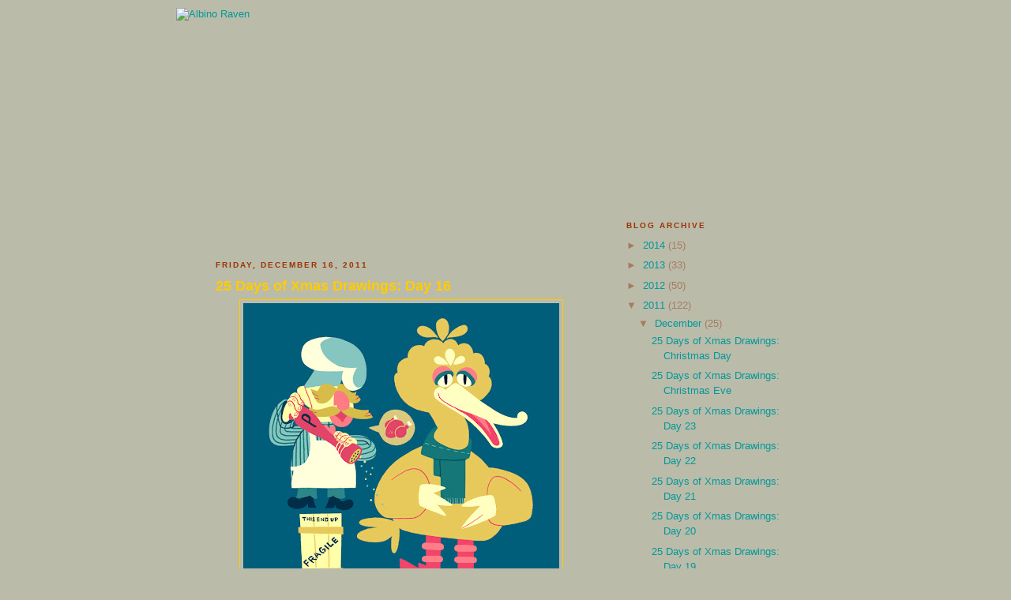

--- FILE ---
content_type: text/html; charset=UTF-8
request_url: https://albinoraven7.blogspot.com/2011/12/25-days-of-xmas-drawings-day-16.html
body_size: 15600
content:
<!DOCTYPE html>
<html dir='ltr' xmlns='http://www.w3.org/1999/xhtml' xmlns:b='http://www.google.com/2005/gml/b' xmlns:data='http://www.google.com/2005/gml/data' xmlns:expr='http://www.google.com/2005/gml/expr'>
<head>
<link href='https://www.blogger.com/static/v1/widgets/2944754296-widget_css_bundle.css' rel='stylesheet' type='text/css'/>
<meta content='text/html; charset=UTF-8' http-equiv='Content-Type'/>
<meta content='blogger' name='generator'/>
<link href='https://albinoraven7.blogspot.com/favicon.ico' rel='icon' type='image/x-icon'/>
<link href='http://albinoraven7.blogspot.com/2011/12/25-days-of-xmas-drawings-day-16.html' rel='canonical'/>
<link rel="alternate" type="application/atom+xml" title="Albino Raven - Atom" href="https://albinoraven7.blogspot.com/feeds/posts/default" />
<link rel="alternate" type="application/rss+xml" title="Albino Raven - RSS" href="https://albinoraven7.blogspot.com/feeds/posts/default?alt=rss" />
<link rel="service.post" type="application/atom+xml" title="Albino Raven - Atom" href="https://www.blogger.com/feeds/2240212673640140694/posts/default" />

<link rel="alternate" type="application/atom+xml" title="Albino Raven - Atom" href="https://albinoraven7.blogspot.com/feeds/7860980631720055042/comments/default" />
<!--Can't find substitution for tag [blog.ieCssRetrofitLinks]-->
<link href='https://blogger.googleusercontent.com/img/b/R29vZ2xl/AVvXsEi8M6LLVtz9M2uku6YPyUp76zxmGSvpOiLPIMyuUoslOq6fjK4hnb0QwkKq3THiFt214ZwgakAhM9tS3Io_NbDGxiTBjdq_7w-r21dn9W8Wyp_5z9gH7o3WcFtphNlzeLZc6gaQZfhnrpUL/s400/16.jpg' rel='image_src'/>
<meta content='http://albinoraven7.blogspot.com/2011/12/25-days-of-xmas-drawings-day-16.html' property='og:url'/>
<meta content='25 Days of Xmas Drawings: Day 16' property='og:title'/>
<meta content='  One of my favorite gags from A Muppet Family Christmas  where the Swedish Chef wants to cook Big Bird and serve him for Christmas dinner. ...' property='og:description'/>
<meta content='https://blogger.googleusercontent.com/img/b/R29vZ2xl/AVvXsEi8M6LLVtz9M2uku6YPyUp76zxmGSvpOiLPIMyuUoslOq6fjK4hnb0QwkKq3THiFt214ZwgakAhM9tS3Io_NbDGxiTBjdq_7w-r21dn9W8Wyp_5z9gH7o3WcFtphNlzeLZc6gaQZfhnrpUL/w1200-h630-p-k-no-nu/16.jpg' property='og:image'/>
<title>Albino Raven: 25 Days of Xmas Drawings: Day 16</title>
<style id='page-skin-1' type='text/css'><!--
/*
-----------------------------------------------
Blogger Template Style
Name:     Minima Black
Designer: Douglas Bowman
URL:      www.stopdesign.com
Date:     26 Feb 2004
Updated by: Blogger Team
----------------------------------------------- */
/* Variable definitions
====================
<Variable name="bgcolor" description="Page Background Color"
type="color" default="#000">
<Variable name="textcolor" description="Text Color"
type="color" default="#ccc">
<Variable name="linkcolor" description="Link Color"
type="color" default="#9ad">
<Variable name="pagetitlecolor" description="Blog Title Color"
type="color" default="#ccc">
<Variable name="descriptioncolor" description="Blog Description Color"
type="color" default="#777">
<Variable name="titlecolor" description="Post Title Color"
type="color" default="#ad9">
<Variable name="bordercolor" description="Border Color"
type="color" default="#333">
<Variable name="sidebarcolor" description="Sidebar Title Color"
type="color" default="#777">
<Variable name="sidebartextcolor" description="Sidebar Text Color"
type="color" default="#999">
<Variable name="visitedlinkcolor" description="Visited Link Color"
type="color" default="#a7a">
<Variable name="bodyfont" description="Text Font"
type="font" default="normal normal 100% 'Trebuchet MS',Trebuchet,Verdana,Sans-serif">
<Variable name="headerfont" description="Sidebar Title Font"
type="font"
default="normal bold 78% 'Trebuchet MS',Trebuchet,Arial,Verdana,Sans-serif">
<Variable name="pagetitlefont" description="Blog Title Font"
type="font"
default="normal bold 200% 'Trebuchet MS',Trebuchet,Verdana,Sans-serif">
<Variable name="descriptionfont" description="Blog Description Font"
type="font"
default="normal normal 78% 'Trebuchet MS', Trebuchet, Verdana, Sans-serif">
<Variable name="postfooterfont" description="Post Footer Font"
type="font"
default="normal normal 78% 'Trebuchet MS', Trebuchet, Arial, Verdana, Sans-serif">
*/
/* Use this with templates/template-twocol.html */
body {
background: #bba url(https://lh3.googleusercontent.com/blogger_img_proxy/AEn0k_vU6wgiAkpZjIWinLPuD2SxsETRQR8TcyBH-EBf4ugOyS320v0ebkFoKmoPOIIdX8Vu0ewwYoc5LEWlnmT4_l_RMKdTJsvKsmRnYCiIsT0dCot6V8gt-A=s0-d) top center repeat-y;
margin:0;
color:#ffffcc;
font: x-small "Trebuchet MS", Trebuchet, Verdana, Sans-serif;
font-size/* */:/**/small;
font-size: /**/small;
text-align: center;
}
a:link {
color:#009999;
text-decoration:none;
}
a:visited {
color:#009999;
text-decoration:none;
}
a:hover {
color:#ffcc00;
text-decoration:underline;
}
a img {
border-width:0;
}
/* Header
-----------------------------------------------
/* Outer-Wrapper
----------------------------------------------- */
#outer-wrapper {
width: 835px;
margin: 0 auto;
padding:10px;
text-align:left;
font: normal normal 100% 'Trebuchet MS',Trebuchet,Verdana,Sans-serif;
}
#main-wrapper {
width: 470px;
margin: 50px;
float: left;
word-wrap: break-word; /* fix for long text breaking sidebar float in IE */
overflow: hidden;     /* fix for long non-text content breaking IE sidebar float */
}
#sidebar-wrapper {
width: 220px;
float: left;
word-wrap: break-word; /* fix for long text breaking sidebar float in IE */
overflow: hidden;     /* fix for long non-text content breaking IE sidebar float */
}
/* Headings
----------------------------------------------- */
h2 {
margin:1.5em 0 .75em;
font:normal bold 78% 'Trebuchet MS',Trebuchet,Arial,Verdana,Sans-serif;
line-height: 1.4em;
text-transform:uppercase;
letter-spacing:.2em;
color:#993300;
}
/* Posts
-----------------------------------------------
*/
h2.date-header {
margin:1.5em 0 .5em;
}
.post {
margin:.5em 0 1.5em;
border-bottom:1px dotted #ffcc00;
padding-bottom:1.5em;
}
.post h3 {
margin:.25em 0 0;
padding:0 0 4px;
font-size:140%;
font-weight:normal;
line-height:1.4em;
color:#ffcc00;
}
.post h3 a, .post h3 a:visited, .post h3 strong {
display:block;
text-decoration:none;
color:#ffcc00;
font-weight:bold;
}
.post h3 strong, .post h3 a:hover {
color:#ffffcc;
}
.post p {
margin:0 0 .75em;
line-height:1.6em;
}
.post-footer {
margin: .75em 0;
color:#993300;
text-transform:uppercase;
letter-spacing:.1em;
font: normal normal 78% 'Trebuchet MS', Trebuchet, Arial, Verdana, Sans-serif;
line-height: 1.4em;
}
.comment-link {
margin-left:.6em;
}
.post img {
padding:4px;
border:1px solid #ffcc00;
}
.post blockquote {
margin:1em 20px;
}
.post blockquote p {
margin:.75em 0;
}
/* Comments
----------------------------------------------- */
#comments h4 {
margin:1em 0;
font-weight: bold;
line-height: 1.4em;
text-transform:uppercase;
letter-spacing:.2em;
color: #993300;
}
#comments-block {
margin:1em 0 1.5em;
line-height:1.6em;
}
#comments-block .comment-author {
margin:.5em 0;
}
#comments-block .comment-body {
margin:.25em 0 0;
}
#comments-block .comment-footer {
margin:-.25em 0 2em;
line-height: 1.4em;
text-transform:uppercase;
letter-spacing:.1em;
}
#comments-block .comment-body p {
margin:0 0 .75em;
}
.deleted-comment {
font-style:italic;
color:gray;
}
.feed-links {
clear: both;
line-height: 2.5em;
}
#blog-pager-newer-link {
float: left;
}
#blog-pager-older-link {
float: right;
}
#blog-pager {
text-align: center;
}
/* Sidebar Content
----------------------------------------------- */
.sidebar {
color: #a67b60;
line-height: 1.5em;
}
.sidebar ul {
list-style:none;
margin:0 0 0;
padding:0 0 0;
}
.sidebar li {
margin:0;
padding:0 0 .25em 15px;
text-indent:-15px;
line-height:1.5em;
}
.sidebar .widget, .main .widget {
border-bottom:1px dotted #ffcc00;
margin:0 0 1.5em;
padding:0 0 1.5em;
}
.main .Blog {
border-bottom-width: 0;
}
/* Profile
----------------------------------------------- */
.profile-img {
float: left;
margin: 0 5px 5px 0;
padding: 4px;
border: 1px solid #ffcc00;
}
.profile-data {
margin:0;
text-transform:uppercase;
letter-spacing:.1em;
font: normal normal 78% 'Trebuchet MS', Trebuchet, Arial, Verdana, Sans-serif;
color: #993300;
font-weight: bold;
line-height: 1.6em;
}
.profile-datablock {
margin:.5em 0 .5em;
}
.profile-textblock {
margin: 0.5em 0;
line-height: 1.6em;
}
.profile-link {
font: normal normal 78% 'Trebuchet MS', Trebuchet, Arial, Verdana, Sans-serif;
text-transform: uppercase;
letter-spacing: .1em;
}
/* Footer
----------------------------------------------- */
#footer {
width:835px;
clear:both;
margin:0 auto;
padding-top:15px;
line-height: 1.6em;
text-transform:uppercase;
letter-spacing:.1em;
text-align: center;
}
/** Page structure tweaks for layout editor wireframe */
body#layout #header {
margin-left: 0px;
margin-right: 0px;
}
#navbar-iframe { display: none !important; }

--></style>
<link href='https://www.blogger.com/dyn-css/authorization.css?targetBlogID=2240212673640140694&amp;zx=03de525b-4383-43e9-880c-5dd3aee708ab' media='none' onload='if(media!=&#39;all&#39;)media=&#39;all&#39;' rel='stylesheet'/><noscript><link href='https://www.blogger.com/dyn-css/authorization.css?targetBlogID=2240212673640140694&amp;zx=03de525b-4383-43e9-880c-5dd3aee708ab' rel='stylesheet'/></noscript>
<meta name='google-adsense-platform-account' content='ca-host-pub-1556223355139109'/>
<meta name='google-adsense-platform-domain' content='blogspot.com'/>

</head>
<body>
<div class='navbar section' id='navbar'><div class='widget Navbar' data-version='1' id='Navbar1'><script type="text/javascript">
    function setAttributeOnload(object, attribute, val) {
      if(window.addEventListener) {
        window.addEventListener('load',
          function(){ object[attribute] = val; }, false);
      } else {
        window.attachEvent('onload', function(){ object[attribute] = val; });
      }
    }
  </script>
<div id="navbar-iframe-container"></div>
<script type="text/javascript" src="https://apis.google.com/js/platform.js"></script>
<script type="text/javascript">
      gapi.load("gapi.iframes:gapi.iframes.style.bubble", function() {
        if (gapi.iframes && gapi.iframes.getContext) {
          gapi.iframes.getContext().openChild({
              url: 'https://www.blogger.com/navbar/2240212673640140694?po\x3d7860980631720055042\x26origin\x3dhttps://albinoraven7.blogspot.com',
              where: document.getElementById("navbar-iframe-container"),
              id: "navbar-iframe"
          });
        }
      });
    </script><script type="text/javascript">
(function() {
var script = document.createElement('script');
script.type = 'text/javascript';
script.src = '//pagead2.googlesyndication.com/pagead/js/google_top_exp.js';
var head = document.getElementsByTagName('head')[0];
if (head) {
head.appendChild(script);
}})();
</script>
</div></div>
<div id='outer-wrapper'><div id='wrap2'>
<!-- skip links for text browsers -->
<span id='skiplinks' style='display:none;'>
<a href='#main'>skip to main </a> |
      <a href='#sidebar'>skip to sidebar</a>
</span>
<div id='header-wrapper'>
<div class='header section' id='header'><div class='widget Header' data-version='1' id='Header1'>
<div id='header-inner'>
<a href='https://albinoraven7.blogspot.com/' style='display: block'>
<img alt="Albino Raven" height="1px; " id="Header1_headerimg" src="https://lh3.googleusercontent.com/blogger_img_proxy/AEn0k_tXiMDhSf4Sq93GGlLAX7d1nr8UBy4aVt8FLKnudPStpGWpjol_Dc4nxYAv-N9b2OVW5GbVjptsE4PgXU2oN5RpVVhpcu5nI6yY_bQzfC_Futk=s0-d" style="display: block" width="815px; ">
</a>
</div>
</div></div>
</div>
<div id='content-wrapper'>
<div id='crosscol-wrapper' style='text-align:center'>
<div class='crosscol section' id='crosscol'><div class='widget HTML' data-version='1' id='HTML1'>
<div class='widget-content'>
<iframe scrolling="no" frameborder="no" width="835px" src="http://www.albinoraven.com/banner2.html" name="frame1" height="253px" align="center">
</iframe>
</div>
<div class='clear'></div>
</div></div>
</div>
<div id='main-wrapper'>
<div class='main section' id='main'><div class='widget Blog' data-version='1' id='Blog1'>
<div class='blog-posts hfeed'>

          <div class="date-outer">
        
<h2 class='date-header'><span>Friday, December 16, 2011</span></h2>

          <div class="date-posts">
        
<div class='post-outer'>
<div class='post hentry'>
<a name='7860980631720055042'></a>
<h3 class='post-title entry-title'>
<a href='https://albinoraven7.blogspot.com/2011/12/25-days-of-xmas-drawings-day-16.html'>25 Days of Xmas Drawings: Day 16</a>
</h3>
<div class='post-header'>
<div class='post-header-line-1'></div>
</div>
<div class='post-body entry-content'>
<div class="separator" style="clear: both; text-align: center;">
<a href="https://blogger.googleusercontent.com/img/b/R29vZ2xl/AVvXsEi8M6LLVtz9M2uku6YPyUp76zxmGSvpOiLPIMyuUoslOq6fjK4hnb0QwkKq3THiFt214ZwgakAhM9tS3Io_NbDGxiTBjdq_7w-r21dn9W8Wyp_5z9gH7o3WcFtphNlzeLZc6gaQZfhnrpUL/s1600/16.jpg" imageanchor="1" style="margin-left: 1em; margin-right: 1em;"><img border="0" height="400" src="https://blogger.googleusercontent.com/img/b/R29vZ2xl/AVvXsEi8M6LLVtz9M2uku6YPyUp76zxmGSvpOiLPIMyuUoslOq6fjK4hnb0QwkKq3THiFt214ZwgakAhM9tS3Io_NbDGxiTBjdq_7w-r21dn9W8Wyp_5z9gH7o3WcFtphNlzeLZc6gaQZfhnrpUL/s400/16.jpg" width="400" /></a></div>
<br />One of my favorite gags from <i>A Muppet Family Christmas</i> where the Swedish Chef wants to cook Big Bird and serve him for Christmas dinner. Also included is a reference to a very famous Christmas movie.
<br/><br/><br/>
<iframe allowTransparency='true' frameborder='0' scrolling='no' src='http://www.facebook.com/plugins/like.php?href=https://albinoraven7.blogspot.com/2011/12/25-days-of-xmas-drawings-day-16.html&layout=standard&show_faces=true&width=100&action=like&font=arial&colorscheme=dark' style='border:none; overflow:hidden; width:450px; height:29px;'></iframe>
<div style='clear: both;'></div>
</div>
<div class='post-footer'>
<div class='post-footer-line post-footer-line-1'><span class='post-author vcard'>
Posted by
<span class='fn'>Glen</span>
</span>
<span class='post-timestamp'>
at
<a class='timestamp-link' href='https://albinoraven7.blogspot.com/2011/12/25-days-of-xmas-drawings-day-16.html' rel='bookmark' title='permanent link'><abbr class='published' title='2011-12-16T15:12:00-05:00'>3:12&#8239;PM</abbr></a>
</span>
<span class='post-comment-link'>
</span>
<span class='post-icons'>
<span class='item-control blog-admin pid-1102012420'>
<a href='https://www.blogger.com/post-edit.g?blogID=2240212673640140694&postID=7860980631720055042&from=pencil' title='Edit Post'>
<img alt='' class='icon-action' height='18' src='https://resources.blogblog.com/img/icon18_edit_allbkg.gif' width='18'/>
</a>
</span>
</span>
</div>
<div class='post-footer-line post-footer-line-2'><span class='post-labels'>
</span>
</div>
<div class='post-footer-line post-footer-line-3'><span class='post-location'>
</span>
</div>
</div>
</div>
<div class='comments' id='comments'>
<a name='comments'></a>
<h4>19 comments:</h4>
<div id='Blog1_comments-block-wrapper'>
<dl class='avatar-comment-indent' id='comments-block'>
<dt class='comment-author ' id='c814372166520666714'>
<a name='c814372166520666714'></a>
<div class="avatar-image-container vcard"><span dir="ltr"><a href="https://www.blogger.com/profile/00261276838284116582" target="" rel="nofollow" onclick="" class="avatar-hovercard" id="av-814372166520666714-00261276838284116582"><img src="https://resources.blogblog.com/img/blank.gif" width="35" height="35" class="delayLoad" style="display: none;" longdesc="//blogger.googleusercontent.com/img/b/R29vZ2xl/AVvXsEgF7vo7fdaI_pTelmnbGYBHw5PVfmJp-5yQBgbHb2DC6jbooiaUJzbMtSmjt-1k4aJS3mcXH1-ZMUPTNjsPK5APLg68qduUHOnRDMOIWOcC3d4FyWzZztQSeugeTeYtnX0/s45-c/76982_573670248481_42006327_32860156_3697604_n.jpg" alt="" title="Seth Nicholas Johnson">

<noscript><img src="//blogger.googleusercontent.com/img/b/R29vZ2xl/AVvXsEgF7vo7fdaI_pTelmnbGYBHw5PVfmJp-5yQBgbHb2DC6jbooiaUJzbMtSmjt-1k4aJS3mcXH1-ZMUPTNjsPK5APLg68qduUHOnRDMOIWOcC3d4FyWzZztQSeugeTeYtnX0/s45-c/76982_573670248481_42006327_32860156_3697604_n.jpg" width="35" height="35" class="photo" alt=""></noscript></a></span></div>
<a href='https://www.blogger.com/profile/00261276838284116582' rel='nofollow'>Seth Nicholas Johnson</a>
said...
</dt>
<dd class='comment-body' id='Blog1_cmt-814372166520666714'>
<p>
These have all been so great. Thanks for making them. I think this one is my favorite so far.
</p>
</dd>
<dd class='comment-footer'>
<span class='comment-timestamp'>
<a href='https://albinoraven7.blogspot.com/2011/12/25-days-of-xmas-drawings-day-16.html?showComment=1324239808904#c814372166520666714' title='comment permalink'>
December 18, 2011 at 3:23&#8239;PM
</a>
<span class='item-control blog-admin pid-1100437187'>
<a class='comment-delete' href='https://www.blogger.com/comment/delete/2240212673640140694/814372166520666714' title='Delete Comment'>
<img src='https://resources.blogblog.com/img/icon_delete13.gif'/>
</a>
</span>
</span>
</dd>
<dt class='comment-author ' id='c6088180977369828401'>
<a name='c6088180977369828401'></a>
<div class="avatar-image-container vcard"><span dir="ltr"><a href="https://www.blogger.com/profile/08388731992426438996" target="" rel="nofollow" onclick="" class="avatar-hovercard" id="av-6088180977369828401-08388731992426438996"><img src="https://resources.blogblog.com/img/blank.gif" width="35" height="35" class="delayLoad" style="display: none;" longdesc="//blogger.googleusercontent.com/img/b/R29vZ2xl/AVvXsEiIs0_IKoNno4_XmPNwuFUfVMBWBTQKxN4rUrgTmKoVrLRtoddkPW1uWxdEqQY8zr4xDFE7RTUQpUCoAOtcOxR3dPHuLkFTNFe-cihGTTBarkSL9iDMUdBo-ABeqaHb1Q/s45-c/%F0%9D%92%8D%F0%9D%92%96%F0%9D%92%8D%F0%9D%92%96+%F0%9D%92%8A%F0%9D%92%84%F0%9D%92%90%F0%9D%92%8F.jpg" alt="" title="Lulu">

<noscript><img src="//blogger.googleusercontent.com/img/b/R29vZ2xl/AVvXsEiIs0_IKoNno4_XmPNwuFUfVMBWBTQKxN4rUrgTmKoVrLRtoddkPW1uWxdEqQY8zr4xDFE7RTUQpUCoAOtcOxR3dPHuLkFTNFe-cihGTTBarkSL9iDMUdBo-ABeqaHb1Q/s45-c/%F0%9D%92%8D%F0%9D%92%96%F0%9D%92%8D%F0%9D%92%96+%F0%9D%92%8A%F0%9D%92%84%F0%9D%92%90%F0%9D%92%8F.jpg" width="35" height="35" class="photo" alt=""></noscript></a></span></div>
<a href='https://www.blogger.com/profile/08388731992426438996' rel='nofollow'>Lulu</a>
said...
</dt>
<dd class='comment-body' id='Blog1_cmt-6088180977369828401'>
<p>
This can be this kind of a wonderful handy source that you&#39;ll be offering which means you give it absent free of charge. I actually like observing blog site site which have an knowledge of the value. Im happy to have found this post as its this type of a fascinating 1! I am commonly wanting out for good quality posts and article information so i suppose im lucky to have discovered this! I hope you&#39;ll be incorporating added In a while...<a href="https://iprobet168.com/" rel="nofollow">สล&#3655;อตออนไลน&#3660;</a>
</p>
</dd>
<dd class='comment-footer'>
<span class='comment-timestamp'>
<a href='https://albinoraven7.blogspot.com/2011/12/25-days-of-xmas-drawings-day-16.html?showComment=1652999169945#c6088180977369828401' title='comment permalink'>
May 19, 2022 at 6:26&#8239;PM
</a>
<span class='item-control blog-admin pid-758561937'>
<a class='comment-delete' href='https://www.blogger.com/comment/delete/2240212673640140694/6088180977369828401' title='Delete Comment'>
<img src='https://resources.blogblog.com/img/icon_delete13.gif'/>
</a>
</span>
</span>
</dd>
<dt class='comment-author ' id='c5733100835737955826'>
<a name='c5733100835737955826'></a>
<div class="avatar-image-container vcard"><span dir="ltr"><a href="https://www.blogger.com/profile/07937654223528055038" target="" rel="nofollow" onclick="" class="avatar-hovercard" id="av-5733100835737955826-07937654223528055038"><img src="https://resources.blogblog.com/img/blank.gif" width="35" height="35" class="delayLoad" style="display: none;" longdesc="//blogger.googleusercontent.com/img/b/R29vZ2xl/AVvXsEjxAdUDbYoDxWq3ONfFv70tVccscbuxshJUgK4B8Wze2x8BqYsTKcPF1KRDLnqpUfa66ADXLjiyqmvmlmzhZuA-_wFrA8WngzU21hUAdk-MnbScv0PUARzwSoQkCXqOycs/s45-c/Lee+Sin+-+LoR.jpg" alt="" title="Lee Sin">

<noscript><img src="//blogger.googleusercontent.com/img/b/R29vZ2xl/AVvXsEjxAdUDbYoDxWq3ONfFv70tVccscbuxshJUgK4B8Wze2x8BqYsTKcPF1KRDLnqpUfa66ADXLjiyqmvmlmzhZuA-_wFrA8WngzU21hUAdk-MnbScv0PUARzwSoQkCXqOycs/s45-c/Lee+Sin+-+LoR.jpg" width="35" height="35" class="photo" alt=""></noscript></a></span></div>
<a href='https://www.blogger.com/profile/07937654223528055038' rel='nofollow'>Lee Sin</a>
said...
</dt>
<dd class='comment-body' id='Blog1_cmt-5733100835737955826'>
<p>
Magnificent website. I liked examining your articles articles or blog posts. This is really an excellent browse for me. I have bookmarked it and I am seeking ahead to looking at new posts. Keep up The good function!<a href="https://ipro999.com/" rel="nofollow">สล&#3655;อต 999</a>
</p>
</dd>
<dd class='comment-footer'>
<span class='comment-timestamp'>
<a href='https://albinoraven7.blogspot.com/2011/12/25-days-of-xmas-drawings-day-16.html?showComment=1652999725358#c5733100835737955826' title='comment permalink'>
May 19, 2022 at 6:35&#8239;PM
</a>
<span class='item-control blog-admin pid-1229649906'>
<a class='comment-delete' href='https://www.blogger.com/comment/delete/2240212673640140694/5733100835737955826' title='Delete Comment'>
<img src='https://resources.blogblog.com/img/icon_delete13.gif'/>
</a>
</span>
</span>
</dd>
<dt class='comment-author ' id='c5111334807012719751'>
<a name='c5111334807012719751'></a>
<div class="avatar-image-container vcard"><span dir="ltr"><a href="https://www.blogger.com/profile/04048158836742563887" target="" rel="nofollow" onclick="" class="avatar-hovercard" id="av-5111334807012719751-04048158836742563887"><img src="https://resources.blogblog.com/img/blank.gif" width="35" height="35" class="delayLoad" style="display: none;" longdesc="//blogger.googleusercontent.com/img/b/R29vZ2xl/AVvXsEjV3FE-hbDWhVeYwnUoB45voDQhyyGPTG_nGTGkpApkR3QTda-BEAXtGUqjgxN0EQYmZuc06AHvpOKOpPo39dWL4-hZKPtd1Oe2moGCVKclg9li4bbcJcBAkKyhVqpomEk/s45-c/Jax+.png" alt="" title="jax">

<noscript><img src="//blogger.googleusercontent.com/img/b/R29vZ2xl/AVvXsEjV3FE-hbDWhVeYwnUoB45voDQhyyGPTG_nGTGkpApkR3QTda-BEAXtGUqjgxN0EQYmZuc06AHvpOKOpPo39dWL4-hZKPtd1Oe2moGCVKclg9li4bbcJcBAkKyhVqpomEk/s45-c/Jax+.png" width="35" height="35" class="photo" alt=""></noscript></a></span></div>
<a href='https://www.blogger.com/profile/04048158836742563887' rel='nofollow'>jax</a>
said...
</dt>
<dd class='comment-body' id='Blog1_cmt-5111334807012719751'>
<p>
I actually cherished looking by your blog site. It absolutely was pretty well authored and simple to undertand. In distinction to additional weblogs I&#39;ve go by which might be really not tht Excellent. I also observed your posts incredibly awareness-grabbing. Actually just immediately after learning, I needed to go existing it to my Fantastic Close friend and he ejoyed it Also!<a href="https://ipro689.com/tag/%E0%B8%AA%E0%B8%A5%E0%B9%87%E0%B8%AD%E0%B8%95-true-wallet-%E0%B9%80%E0%B8%84%E0%B8%A3%E0%B8%94%E0%B8%B4%E0%B8%95%E0%B8%9F%E0%B8%A3%E0%B8%B5/" rel="nofollow">สล&#3655;อตวอเลท</a>
</p>
</dd>
<dd class='comment-footer'>
<span class='comment-timestamp'>
<a href='https://albinoraven7.blogspot.com/2011/12/25-days-of-xmas-drawings-day-16.html?showComment=1653000206215#c5111334807012719751' title='comment permalink'>
May 19, 2022 at 6:43&#8239;PM
</a>
<span class='item-control blog-admin pid-1766700625'>
<a class='comment-delete' href='https://www.blogger.com/comment/delete/2240212673640140694/5111334807012719751' title='Delete Comment'>
<img src='https://resources.blogblog.com/img/icon_delete13.gif'/>
</a>
</span>
</span>
</dd>
<dt class='comment-author ' id='c5794107102400288697'>
<a name='c5794107102400288697'></a>
<div class="avatar-image-container vcard"><span dir="ltr"><a href="https://www.blogger.com/profile/03379997877679050905" target="" rel="nofollow" onclick="" class="avatar-hovercard" id="av-5794107102400288697-03379997877679050905"><img src="https://resources.blogblog.com/img/blank.gif" width="35" height="35" class="delayLoad" style="display: none;" longdesc="//blogger.googleusercontent.com/img/b/R29vZ2xl/AVvXsEhauLxbl9e41i_bx3V5aysgyG8NJbZmxKilfxT5IRKAXYvpXfV-xOo_ACZKcpEPxngJB4Li5uW1rTvkx8LRbsq0ytA3Anfftele5vFrTmGqhRh2ThXq247ZKRWyhLDy1A/s45-c/Nunu+e+Willump+.jpg" alt="" title="Nunu&amp;amp;amp;Willump">

<noscript><img src="//blogger.googleusercontent.com/img/b/R29vZ2xl/AVvXsEhauLxbl9e41i_bx3V5aysgyG8NJbZmxKilfxT5IRKAXYvpXfV-xOo_ACZKcpEPxngJB4Li5uW1rTvkx8LRbsq0ytA3Anfftele5vFrTmGqhRh2ThXq247ZKRWyhLDy1A/s45-c/Nunu+e+Willump+.jpg" width="35" height="35" class="photo" alt=""></noscript></a></span></div>
<a href='https://www.blogger.com/profile/03379997877679050905' rel='nofollow'>Nunu&amp;Willump</a>
said...
</dt>
<dd class='comment-body' id='Blog1_cmt-5794107102400288697'>
<p>
I determine some new matters from it much way too, quite a few many thanks for sharing your info.<a href="https://ipro998.com/" rel="nofollow">สล&#3655;อตแตกง&#3656;าย</a>
</p>
</dd>
<dd class='comment-footer'>
<span class='comment-timestamp'>
<a href='https://albinoraven7.blogspot.com/2011/12/25-days-of-xmas-drawings-day-16.html?showComment=1653000628634#c5794107102400288697' title='comment permalink'>
May 19, 2022 at 6:50&#8239;PM
</a>
<span class='item-control blog-admin pid-2056559802'>
<a class='comment-delete' href='https://www.blogger.com/comment/delete/2240212673640140694/5794107102400288697' title='Delete Comment'>
<img src='https://resources.blogblog.com/img/icon_delete13.gif'/>
</a>
</span>
</span>
</dd>
<dt class='comment-author ' id='c1935982555082575730'>
<a name='c1935982555082575730'></a>
<div class="avatar-image-container vcard"><span dir="ltr"><a href="https://www.blogger.com/profile/09759570298324855299" target="" rel="nofollow" onclick="" class="avatar-hovercard" id="av-1935982555082575730-09759570298324855299"><img src="https://resources.blogblog.com/img/blank.gif" width="35" height="35" class="delayLoad" style="display: none;" longdesc="//blogger.googleusercontent.com/img/b/R29vZ2xl/AVvXsEhZ25e6f3_H4mbMr1I8G_T1kCVcUjczBNfJrZ2-LsqKj_ARjuRKFkV6yF1KrxuFVd_-kZUMYHuHOl_tEr4F3QPsJZ8FuFdcNSJOoRvCBUNo4DPh8tQWSf9u5LddfxuY3w/s45-c/Graves.png" alt="" title="Graves">

<noscript><img src="//blogger.googleusercontent.com/img/b/R29vZ2xl/AVvXsEhZ25e6f3_H4mbMr1I8G_T1kCVcUjczBNfJrZ2-LsqKj_ARjuRKFkV6yF1KrxuFVd_-kZUMYHuHOl_tEr4F3QPsJZ8FuFdcNSJOoRvCBUNo4DPh8tQWSf9u5LddfxuY3w/s45-c/Graves.png" width="35" height="35" class="photo" alt=""></noscript></a></span></div>
<a href='https://www.blogger.com/profile/09759570298324855299' rel='nofollow'>Graves</a>
said...
</dt>
<dd class='comment-body' id='Blog1_cmt-1935982555082575730'>
<p>
Make sure to commence this great carry out And that i anticipate way more of 1&#39;s terrific Web-site posts.<a href="https://ipro191.com/%E0%B8%9A%E0%B8%B2%E0%B8%84%E0%B8%B2%E0%B8%A3%E0%B9%88%E0%B8%B2-%E0%B8%97%E0%B8%A3%E0%B8%B9-%E0%B8%A7%E0%B8%AD%E0%B9%80%E0%B8%A5%E0%B8%97-%E0%B9%80%E0%B8%A5%E0%B9%88%E0%B8%99%E0%B8%9A%E0%B8%B2/" rel="nofollow">บา คา ร&#3656;า วอ เลท</a>
</p>
</dd>
<dd class='comment-footer'>
<span class='comment-timestamp'>
<a href='https://albinoraven7.blogspot.com/2011/12/25-days-of-xmas-drawings-day-16.html?showComment=1653000855742#c1935982555082575730' title='comment permalink'>
May 19, 2022 at 6:54&#8239;PM
</a>
<span class='item-control blog-admin pid-2013363439'>
<a class='comment-delete' href='https://www.blogger.com/comment/delete/2240212673640140694/1935982555082575730' title='Delete Comment'>
<img src='https://resources.blogblog.com/img/icon_delete13.gif'/>
</a>
</span>
</span>
</dd>
<dt class='comment-author ' id='c3119227138462115622'>
<a name='c3119227138462115622'></a>
<div class="avatar-image-container vcard"><span dir="ltr"><a href="https://www.blogger.com/profile/07011563809586281856" target="" rel="nofollow" onclick="" class="avatar-hovercard" id="av-3119227138462115622-07011563809586281856"><img src="https://resources.blogblog.com/img/blank.gif" width="35" height="35" class="delayLoad" style="display: none;" longdesc="//blogger.googleusercontent.com/img/b/R29vZ2xl/AVvXsEh5-dhZc0KG2Gg0HyxPbh5QpLCjOA1oqmGjH-rS-x-8zWYHNfukz8TsMBTE0ATY2vnPr7e81Poe2WEr3v5KamuEimzy19jTswdwLPK_aGlfMcM3pctqn-vaUmViBGriRw/s45-c/jinx.jpg" alt="" title="Jinx">

<noscript><img src="//blogger.googleusercontent.com/img/b/R29vZ2xl/AVvXsEh5-dhZc0KG2Gg0HyxPbh5QpLCjOA1oqmGjH-rS-x-8zWYHNfukz8TsMBTE0ATY2vnPr7e81Poe2WEr3v5KamuEimzy19jTswdwLPK_aGlfMcM3pctqn-vaUmViBGriRw/s45-c/jinx.jpg" width="35" height="35" class="photo" alt=""></noscript></a></span></div>
<a href='https://www.blogger.com/profile/07011563809586281856' rel='nofollow'>Jinx</a>
said...
</dt>
<dd class='comment-body' id='Blog1_cmt-3119227138462115622'>
<p>
This can be my very first time take a look at listed here. Through the many responses as part of your posts,I suppose I&#39;m not just a person distinct possessing every one of the pleasure right shown listed here!<a href="https://ipro356.com/%E0%B8%9A%E0%B8%B2%E0%B8%84%E0%B8%B2%E0%B8%A3%E0%B9%88%E0%B8%B2-%E0%B8%97%E0%B8%A3%E0%B8%B9-%E0%B8%A7%E0%B8%AD%E0%B9%80%E0%B8%A5%E0%B8%97-%E0%B8%84%E0%B8%B2%E0%B8%AA%E0%B8%B4%E0%B9%82%E0%B8%99/" rel="nofollow">บา คา ร&#3656;า วอ เลท</a>
</p>
</dd>
<dd class='comment-footer'>
<span class='comment-timestamp'>
<a href='https://albinoraven7.blogspot.com/2011/12/25-days-of-xmas-drawings-day-16.html?showComment=1653001223616#c3119227138462115622' title='comment permalink'>
May 19, 2022 at 7:00&#8239;PM
</a>
<span class='item-control blog-admin pid-1608879901'>
<a class='comment-delete' href='https://www.blogger.com/comment/delete/2240212673640140694/3119227138462115622' title='Delete Comment'>
<img src='https://resources.blogblog.com/img/icon_delete13.gif'/>
</a>
</span>
</span>
</dd>
<dt class='comment-author ' id='c715519811322857352'>
<a name='c715519811322857352'></a>
<div class="avatar-image-container vcard"><span dir="ltr"><a href="https://www.blogger.com/profile/10301923130070201168" target="" rel="nofollow" onclick="" class="avatar-hovercard" id="av-715519811322857352-10301923130070201168"><img src="https://resources.blogblog.com/img/blank.gif" width="35" height="35" class="delayLoad" style="display: none;" longdesc="//blogger.googleusercontent.com/img/b/R29vZ2xl/AVvXsEi1r2cFyGLnK9F5NW0CQ7qx69tgwSXA3rePTI5W8IBtQSIuaeiNEcBaU_1KP0iUFc60pUKgUxlnwKvXjmdogBVx5btLyzv641gsJiae4Yd4eZDQExG7rAw0UpHZWR-HYA/s45-c/Ahri+by+Ryrua+on+DeviantArt.jpg" alt="" title="Ahri">

<noscript><img src="//blogger.googleusercontent.com/img/b/R29vZ2xl/AVvXsEi1r2cFyGLnK9F5NW0CQ7qx69tgwSXA3rePTI5W8IBtQSIuaeiNEcBaU_1KP0iUFc60pUKgUxlnwKvXjmdogBVx5btLyzv641gsJiae4Yd4eZDQExG7rAw0UpHZWR-HYA/s45-c/Ahri+by+Ryrua+on+DeviantArt.jpg" width="35" height="35" class="photo" alt=""></noscript></a></span></div>
<a href='https://www.blogger.com/profile/10301923130070201168' rel='nofollow'>Ahri</a>
said...
</dt>
<dd class='comment-body' id='Blog1_cmt-715519811322857352'>
<p>
Each and every of the contents you pointed out in publish is simply too very good and may be very handy. I will continue to keep it as part of your thoughts, many thanks for sharing the knowledge keep updating, looking forward For added posts.Several thanks<a href="https://ipro889.com/%E0%B8%AA%E0%B8%A5%E0%B9%87%E0%B8%AD%E0%B8%95-%E0%B9%80%E0%B8%A7%E0%B9%87%E0%B8%9A%E0%B9%83%E0%B8%AB%E0%B8%8D%E0%B9%88/" rel="nofollow">สล&#3655;อตเว&#3655;บใหญ&#3656;</a>
</p>
</dd>
<dd class='comment-footer'>
<span class='comment-timestamp'>
<a href='https://albinoraven7.blogspot.com/2011/12/25-days-of-xmas-drawings-day-16.html?showComment=1653001530299#c715519811322857352' title='comment permalink'>
May 19, 2022 at 7:05&#8239;PM
</a>
<span class='item-control blog-admin pid-239337342'>
<a class='comment-delete' href='https://www.blogger.com/comment/delete/2240212673640140694/715519811322857352' title='Delete Comment'>
<img src='https://resources.blogblog.com/img/icon_delete13.gif'/>
</a>
</span>
</span>
</dd>
<dt class='comment-author ' id='c6160521594582481261'>
<a name='c6160521594582481261'></a>
<div class="avatar-image-container vcard"><span dir="ltr"><a href="https://www.blogger.com/profile/12006578946031729413" target="" rel="nofollow" onclick="" class="avatar-hovercard" id="av-6160521594582481261-12006578946031729413"><img src="https://resources.blogblog.com/img/blank.gif" width="35" height="35" class="delayLoad" style="display: none;" longdesc="//blogger.googleusercontent.com/img/b/R29vZ2xl/AVvXsEiktsv_UNf1YSO0vjZ-VJChEJfyiLNWZjN22WDurglmZFA7nxu3g3JI5fls_8mLkbCuAYVJ_kW3tbkSDQtNldSbTsxKG1T-JIfOBXKXHM3UI7l4VrAHRLM2ZmpqOmHalbg/s45-c/Blitzcrank+.png" alt="" title="Blitzcrank">

<noscript><img src="//blogger.googleusercontent.com/img/b/R29vZ2xl/AVvXsEiktsv_UNf1YSO0vjZ-VJChEJfyiLNWZjN22WDurglmZFA7nxu3g3JI5fls_8mLkbCuAYVJ_kW3tbkSDQtNldSbTsxKG1T-JIfOBXKXHM3UI7l4VrAHRLM2ZmpqOmHalbg/s45-c/Blitzcrank+.png" width="35" height="35" class="photo" alt=""></noscript></a></span></div>
<a href='https://www.blogger.com/profile/12006578946031729413' rel='nofollow'>Blitzcrank</a>
said...
</dt>
<dd class='comment-body' id='Blog1_cmt-6160521594582481261'>
<p>
This was an extremely terrific contest and ideally I am able to exhibit up at the next a single. It Certainly was alot of entertaining and I actually liked myself..<a href="https://ipro799.com/%E0%B8%9A%E0%B8%B2%E0%B8%84%E0%B8%B2%E0%B8%A3%E0%B9%88%E0%B8%B2-true-wallet-%E0%B9%80%E0%B8%95%E0%B8%B4%E0%B8%A1%E0%B8%97%E0%B8%A3%E0%B8%B9/" rel="nofollow">บา คา ร&#3656;า วอ เลท</a>
</p>
</dd>
<dd class='comment-footer'>
<span class='comment-timestamp'>
<a href='https://albinoraven7.blogspot.com/2011/12/25-days-of-xmas-drawings-day-16.html?showComment=1653001929518#c6160521594582481261' title='comment permalink'>
May 19, 2022 at 7:12&#8239;PM
</a>
<span class='item-control blog-admin pid-1489626005'>
<a class='comment-delete' href='https://www.blogger.com/comment/delete/2240212673640140694/6160521594582481261' title='Delete Comment'>
<img src='https://resources.blogblog.com/img/icon_delete13.gif'/>
</a>
</span>
</span>
</dd>
<dt class='comment-author ' id='c6544378674174546947'>
<a name='c6544378674174546947'></a>
<div class="avatar-image-container vcard"><span dir="ltr"><a href="https://www.blogger.com/profile/12316948688450896548" target="" rel="nofollow" onclick="" class="avatar-hovercard" id="av-6544378674174546947-12316948688450896548"><img src="https://resources.blogblog.com/img/blank.gif" width="35" height="35" class="delayLoad" style="display: none;" longdesc="//blogger.googleusercontent.com/img/b/R29vZ2xl/AVvXsEhUcbtcWWJEZhfZ_vN-Lr2-xozgku1Ha2ch5QLuDKUBK5Z3RKfv2OZ-mvR-OMfSmliAc3DnrOmuJxU-fHn2sOaqdoY-mDXYXsnZtWjSM0_2mWwB6dzATDpCrJe1hUjgGvQ/s45-c/vi.png" alt="" title="Vi">

<noscript><img src="//blogger.googleusercontent.com/img/b/R29vZ2xl/AVvXsEhUcbtcWWJEZhfZ_vN-Lr2-xozgku1Ha2ch5QLuDKUBK5Z3RKfv2OZ-mvR-OMfSmliAc3DnrOmuJxU-fHn2sOaqdoY-mDXYXsnZtWjSM0_2mWwB6dzATDpCrJe1hUjgGvQ/s45-c/vi.png" width="35" height="35" class="photo" alt=""></noscript></a></span></div>
<a href='https://www.blogger.com/profile/12316948688450896548' rel='nofollow'>Vi</a>
said...
</dt>
<dd class='comment-body' id='Blog1_cmt-6544378674174546947'>
<p>
Beautifully made shorter short article, if only all bloggers presented exactly the same written content when you, the World-wide-web is usually a far far better location..<a href="https://ipro666.com/" rel="nofollow">สล&#3655;อต ฝาก-ถอน true wallet ไม&#3656;ม&#3637; บ&#3633;ญช&#3637;ธนาคาร</a>
</p>
</dd>
<dd class='comment-footer'>
<span class='comment-timestamp'>
<a href='https://albinoraven7.blogspot.com/2011/12/25-days-of-xmas-drawings-day-16.html?showComment=1653002645748#c6544378674174546947' title='comment permalink'>
May 19, 2022 at 7:24&#8239;PM
</a>
<span class='item-control blog-admin pid-1989111925'>
<a class='comment-delete' href='https://www.blogger.com/comment/delete/2240212673640140694/6544378674174546947' title='Delete Comment'>
<img src='https://resources.blogblog.com/img/icon_delete13.gif'/>
</a>
</span>
</span>
</dd>
<dt class='comment-author ' id='c516609640215812087'>
<a name='c516609640215812087'></a>
<div class="avatar-image-container vcard"><span dir="ltr"><a href="https://www.blogger.com/profile/14197963749555129214" target="" rel="nofollow" onclick="" class="avatar-hovercard" id="av-516609640215812087-14197963749555129214"><img src="https://resources.blogblog.com/img/blank.gif" width="35" height="35" class="delayLoad" style="display: none;" longdesc="//blogger.googleusercontent.com/img/b/R29vZ2xl/AVvXsEj8PxwRjieOq0AtsNhAQsrmUogEe_oaNM35pybYLl9G5mzRouKQnPcA4GelRYqs-_uUiPXtpRn73pWQDPugAxONtwltIsoBtij5BGnqdO53DEuI2IMB8kdJhNtozFl8lA/s45-c/Garen+-+LoR.jpg" alt="" title="Garen">

<noscript><img src="//blogger.googleusercontent.com/img/b/R29vZ2xl/AVvXsEj8PxwRjieOq0AtsNhAQsrmUogEe_oaNM35pybYLl9G5mzRouKQnPcA4GelRYqs-_uUiPXtpRn73pWQDPugAxONtwltIsoBtij5BGnqdO53DEuI2IMB8kdJhNtozFl8lA/s45-c/Garen+-+LoR.jpg" width="35" height="35" class="photo" alt=""></noscript></a></span></div>
<a href='https://www.blogger.com/profile/14197963749555129214' rel='nofollow'>Garen</a>
said...
</dt>
<dd class='comment-body' id='Blog1_cmt-516609640215812087'>
<p>
Fantastic occupation for publishing such a important Web-site. Your World wide web log isn&#8217;t only functional but it&#39;s additionally in fact Resourceful as well. There tend to be not Many of us who can Unquestionably create not so uncomplicated posts that artistically. Go on The nice composing<a href="https://ipro879.com/%E0%B8%9A%E0%B8%B2%E0%B8%84%E0%B8%B2%E0%B8%A3%E0%B9%88%E0%B8%B2-%E0%B8%9D%E0%B8%B2%E0%B8%81%E0%B8%9C%E0%B9%88%E0%B8%B2%E0%B8%99-true-wallet-%E0%B8%A1%E0%B8%B5%E0%B8%84%E0%B8%A3%E0%B8%9A%E0%B8%88/" rel="nofollow">บาคาร&#3656;าวอเลท</a>
</p>
</dd>
<dd class='comment-footer'>
<span class='comment-timestamp'>
<a href='https://albinoraven7.blogspot.com/2011/12/25-days-of-xmas-drawings-day-16.html?showComment=1653002860036#c516609640215812087' title='comment permalink'>
May 19, 2022 at 7:27&#8239;PM
</a>
<span class='item-control blog-admin pid-215793509'>
<a class='comment-delete' href='https://www.blogger.com/comment/delete/2240212673640140694/516609640215812087' title='Delete Comment'>
<img src='https://resources.blogblog.com/img/icon_delete13.gif'/>
</a>
</span>
</span>
</dd>
<dt class='comment-author ' id='c6448458459537174946'>
<a name='c6448458459537174946'></a>
<div class="avatar-image-container vcard"><span dir="ltr"><a href="https://www.blogger.com/profile/10227850982073448608" target="" rel="nofollow" onclick="" class="avatar-hovercard" id="av-6448458459537174946-10227850982073448608"><img src="https://resources.blogblog.com/img/blank.gif" width="35" height="35" class="delayLoad" style="display: none;" longdesc="//blogger.googleusercontent.com/img/b/R29vZ2xl/AVvXsEjFwwRyVBQ0Y46Ae0G3TC-w5JppR1fNDURUt0MLTXzmhvFKIIPYBwumZsMqgmql132nUaUVyan63gF69lkwD6qbNpBW_lMMoaH-YL54JIs-K19y9hCn6J5sxhOnWsdxLg/s45-c/Yi.jpg" alt="" title="Yi">

<noscript><img src="//blogger.googleusercontent.com/img/b/R29vZ2xl/AVvXsEjFwwRyVBQ0Y46Ae0G3TC-w5JppR1fNDURUt0MLTXzmhvFKIIPYBwumZsMqgmql132nUaUVyan63gF69lkwD6qbNpBW_lMMoaH-YL54JIs-K19y9hCn6J5sxhOnWsdxLg/s45-c/Yi.jpg" width="35" height="35" class="photo" alt=""></noscript></a></span></div>
<a href='https://www.blogger.com/profile/10227850982073448608' rel='nofollow'>Yi</a>
said...
</dt>
<dd class='comment-body' id='Blog1_cmt-6448458459537174946'>
<p>
Thanks for sharing this details. I actually like your site publish very much. You&#39;ve truly shared a insightful and interesting internet site put up with Males and women..<a href="https://beo555.com/" rel="nofollow">สล&#3655;อตแตกง&#3656;าย</a>
</p>
</dd>
<dd class='comment-footer'>
<span class='comment-timestamp'>
<a href='https://albinoraven7.blogspot.com/2011/12/25-days-of-xmas-drawings-day-16.html?showComment=1653003455332#c6448458459537174946' title='comment permalink'>
May 19, 2022 at 7:37&#8239;PM
</a>
<span class='item-control blog-admin pid-1904174717'>
<a class='comment-delete' href='https://www.blogger.com/comment/delete/2240212673640140694/6448458459537174946' title='Delete Comment'>
<img src='https://resources.blogblog.com/img/icon_delete13.gif'/>
</a>
</span>
</span>
</dd>
<dt class='comment-author ' id='c8919791579774960987'>
<a name='c8919791579774960987'></a>
<div class="avatar-image-container vcard"><span dir="ltr"><a href="https://www.blogger.com/profile/15629084686615750486" target="" rel="nofollow" onclick="" class="avatar-hovercard" id="av-8919791579774960987-15629084686615750486"><img src="https://resources.blogblog.com/img/blank.gif" width="35" height="35" class="delayLoad" style="display: none;" longdesc="//blogger.googleusercontent.com/img/b/R29vZ2xl/AVvXsEgWzCuxV4e1NJgxvynMjjWR-uyIerjlfN7wHwhZ9vAmYislZsPVXhkcBxyZk6ca-Y-w33mxlXgO0DwAgD2-wNQGFoMzDELMRS1ontRfTml9-9IGfyqaRuM-zsW2fbkMHw4/s45-c/Annie%2C.jpg" alt="" title="Annie">

<noscript><img src="//blogger.googleusercontent.com/img/b/R29vZ2xl/AVvXsEgWzCuxV4e1NJgxvynMjjWR-uyIerjlfN7wHwhZ9vAmYislZsPVXhkcBxyZk6ca-Y-w33mxlXgO0DwAgD2-wNQGFoMzDELMRS1ontRfTml9-9IGfyqaRuM-zsW2fbkMHw4/s45-c/Annie%2C.jpg" width="35" height="35" class="photo" alt=""></noscript></a></span></div>
<a href='https://www.blogger.com/profile/15629084686615750486' rel='nofollow'>Annie</a>
said...
</dt>
<dd class='comment-body' id='Blog1_cmt-8919791579774960987'>
<p>
I was investigating a number of your posts on this Website and I conceive this Internet site is totally instructive! Preserve Positioning up..<a href="https://beo333.com/" rel="nofollow">สล&#3655;อตxo</a>
</p>
</dd>
<dd class='comment-footer'>
<span class='comment-timestamp'>
<a href='https://albinoraven7.blogspot.com/2011/12/25-days-of-xmas-drawings-day-16.html?showComment=1653003637912#c8919791579774960987' title='comment permalink'>
May 19, 2022 at 7:40&#8239;PM
</a>
<span class='item-control blog-admin pid-197645313'>
<a class='comment-delete' href='https://www.blogger.com/comment/delete/2240212673640140694/8919791579774960987' title='Delete Comment'>
<img src='https://resources.blogblog.com/img/icon_delete13.gif'/>
</a>
</span>
</span>
</dd>
<dt class='comment-author ' id='c4063741441003042972'>
<a name='c4063741441003042972'></a>
<div class="avatar-image-container vcard"><span dir="ltr"><a href="https://www.blogger.com/profile/04944646570685605118" target="" rel="nofollow" onclick="" class="avatar-hovercard" id="av-4063741441003042972-04944646570685605118"><img src="https://resources.blogblog.com/img/blank.gif" width="35" height="35" class="delayLoad" style="display: none;" longdesc="//blogger.googleusercontent.com/img/b/R29vZ2xl/AVvXsEjG6lgv3VHDck_NRw2CDhFlMPXXFduMbUGcSPsdpEVR4GtxmGYaFHVD7CFIckVYgTetHVFGWF_rTvK3YHy0BkNsI8-83rIx8ETHa-YC4BOJQi8UNzlJJU_PjYVsywMi_Q/s45-c/Zed.png" alt="" title="Zed">

<noscript><img src="//blogger.googleusercontent.com/img/b/R29vZ2xl/AVvXsEjG6lgv3VHDck_NRw2CDhFlMPXXFduMbUGcSPsdpEVR4GtxmGYaFHVD7CFIckVYgTetHVFGWF_rTvK3YHy0BkNsI8-83rIx8ETHa-YC4BOJQi8UNzlJJU_PjYVsywMi_Q/s45-c/Zed.png" width="35" height="35" class="photo" alt=""></noscript></a></span></div>
<a href='https://www.blogger.com/profile/04944646570685605118' rel='nofollow'>Zed</a>
said...
</dt>
<dd class='comment-body' id='Blog1_cmt-4063741441003042972'>
<p>
I&#39;m delighted to Identify this set up quite practical for me, mostly because it incorporates ton of knowledge. I always prefer to go through through the excellent content which stage I situated in you place up. Many many thanks for sharing.<a href="https://beo285.com/" rel="nofollow">เว&#3655;บสล&#3655;อต</a>
</p>
</dd>
<dd class='comment-footer'>
<span class='comment-timestamp'>
<a href='https://albinoraven7.blogspot.com/2011/12/25-days-of-xmas-drawings-day-16.html?showComment=1653003988014#c4063741441003042972' title='comment permalink'>
May 19, 2022 at 7:46&#8239;PM
</a>
<span class='item-control blog-admin pid-772228554'>
<a class='comment-delete' href='https://www.blogger.com/comment/delete/2240212673640140694/4063741441003042972' title='Delete Comment'>
<img src='https://resources.blogblog.com/img/icon_delete13.gif'/>
</a>
</span>
</span>
</dd>
<dt class='comment-author ' id='c359027036640112729'>
<a name='c359027036640112729'></a>
<div class="avatar-image-container vcard"><span dir="ltr"><a href="https://www.blogger.com/profile/05820215366579898569" target="" rel="nofollow" onclick="" class="avatar-hovercard" id="av-359027036640112729-05820215366579898569"><img src="https://resources.blogblog.com/img/blank.gif" width="35" height="35" class="delayLoad" style="display: none;" longdesc="//blogger.googleusercontent.com/img/b/R29vZ2xl/AVvXsEhYcKlOiJJ_5ZnZpFBgq4IZMbDEGitIa-XlosMPddglOxaThaR4iTohIsCPaCODl0mZzdIcujxULsBF1dArQmdLvafErw1dZqal-H3vTCooyczuK_qmZ7Ublb2FSltY2g/s45-c/Renekton+.png" alt="" title="Renekton">

<noscript><img src="//blogger.googleusercontent.com/img/b/R29vZ2xl/AVvXsEhYcKlOiJJ_5ZnZpFBgq4IZMbDEGitIa-XlosMPddglOxaThaR4iTohIsCPaCODl0mZzdIcujxULsBF1dArQmdLvafErw1dZqal-H3vTCooyczuK_qmZ7Ublb2FSltY2g/s45-c/Renekton+.png" width="35" height="35" class="photo" alt=""></noscript></a></span></div>
<a href='https://www.blogger.com/profile/05820215366579898569' rel='nofollow'>Renekton</a>
said...
</dt>
<dd class='comment-body' id='Blog1_cmt-359027036640112729'>
<p>
Fantastic publish! This is an especially fantastic Internet site which i will definitively return to further periods this 12 months! Thanks for insightful produce-up.<a href="https://beo356.com/" rel="nofollow">เว&#3655;บสล&#3655;อตเว&#3655;บตรง</a>
</p>
</dd>
<dd class='comment-footer'>
<span class='comment-timestamp'>
<a href='https://albinoraven7.blogspot.com/2011/12/25-days-of-xmas-drawings-day-16.html?showComment=1653004359545#c359027036640112729' title='comment permalink'>
May 19, 2022 at 7:52&#8239;PM
</a>
<span class='item-control blog-admin pid-456516562'>
<a class='comment-delete' href='https://www.blogger.com/comment/delete/2240212673640140694/359027036640112729' title='Delete Comment'>
<img src='https://resources.blogblog.com/img/icon_delete13.gif'/>
</a>
</span>
</span>
</dd>
<dt class='comment-author ' id='c6540509854212561994'>
<a name='c6540509854212561994'></a>
<div class="avatar-image-container vcard"><span dir="ltr"><a href="https://www.blogger.com/profile/01328635996855651776" target="" rel="nofollow" onclick="" class="avatar-hovercard" id="av-6540509854212561994-01328635996855651776"><img src="https://resources.blogblog.com/img/blank.gif" width="35" height="35" class="delayLoad" style="display: none;" longdesc="//blogger.googleusercontent.com/img/b/R29vZ2xl/AVvXsEitKsLlekqksddX9zL66YxtzD5ZEm9wOfT2uZlf6LV_Q-jv6mwA-vLd97KojTNRw-JqTFikyhqgc7sSe60Uw9beKwQ_cg_Bycirb-el4dyPzqGJsqn3LOBQVEGi2dsbPg/s45-c/Dr_+Mundo+Rework+Revealed.jpg" alt="" title="Mr.Mundo">

<noscript><img src="//blogger.googleusercontent.com/img/b/R29vZ2xl/AVvXsEitKsLlekqksddX9zL66YxtzD5ZEm9wOfT2uZlf6LV_Q-jv6mwA-vLd97KojTNRw-JqTFikyhqgc7sSe60Uw9beKwQ_cg_Bycirb-el4dyPzqGJsqn3LOBQVEGi2dsbPg/s45-c/Dr_+Mundo+Rework+Revealed.jpg" width="35" height="35" class="photo" alt=""></noscript></a></span></div>
<a href='https://www.blogger.com/profile/01328635996855651776' rel='nofollow'>Mr.Mundo</a>
said...
</dt>
<dd class='comment-body' id='Blog1_cmt-6540509854212561994'>
<p>
This can be a wonderful put up. I for example this subject matter.This Web page has loads of reward.I found out a number of awareness-grabbing products from This webpage. It can help me in many ways.Many thanks for Placing up this all over again.<a href="https://beo777.com/" rel="nofollow">เว&#3655;บตรงสล&#3655;อต</a>
</p>
</dd>
<dd class='comment-footer'>
<span class='comment-timestamp'>
<a href='https://albinoraven7.blogspot.com/2011/12/25-days-of-xmas-drawings-day-16.html?showComment=1653004736645#c6540509854212561994' title='comment permalink'>
May 19, 2022 at 7:58&#8239;PM
</a>
<span class='item-control blog-admin pid-1200218188'>
<a class='comment-delete' href='https://www.blogger.com/comment/delete/2240212673640140694/6540509854212561994' title='Delete Comment'>
<img src='https://resources.blogblog.com/img/icon_delete13.gif'/>
</a>
</span>
</span>
</dd>
<dt class='comment-author ' id='c2577338908685547487'>
<a name='c2577338908685547487'></a>
<div class="avatar-image-container vcard"><span dir="ltr"><a href="https://www.blogger.com/profile/15484426182117504574" target="" rel="nofollow" onclick="" class="avatar-hovercard" id="av-2577338908685547487-15484426182117504574"><img src="https://resources.blogblog.com/img/blank.gif" width="35" height="35" class="delayLoad" style="display: none;" longdesc="//blogger.googleusercontent.com/img/b/R29vZ2xl/AVvXsEjktMYCmz8Y65SmUgfg0LgNzwiqYZpcEz1b6LKZloqsd9HrXxbZud2_rrtjLiEQ_sV22_1PqIupl0HPE-1SpoYceNoQ5uHI8bRX-nTFe1mIFutDX2ZI7cFpqXZoK6jyco8/s45-c/Nasus.jpg" alt="" title="Nasus">

<noscript><img src="//blogger.googleusercontent.com/img/b/R29vZ2xl/AVvXsEjktMYCmz8Y65SmUgfg0LgNzwiqYZpcEz1b6LKZloqsd9HrXxbZud2_rrtjLiEQ_sV22_1PqIupl0HPE-1SpoYceNoQ5uHI8bRX-nTFe1mIFutDX2ZI7cFpqXZoK6jyco8/s45-c/Nasus.jpg" width="35" height="35" class="photo" alt=""></noscript></a></span></div>
<a href='https://www.blogger.com/profile/15484426182117504574' rel='nofollow'>Nasus</a>
said...
</dt>
<dd class='comment-body' id='Blog1_cmt-2577338908685547487'>
<p>
Wonderful belongings you&#8217;ve Ordinarily shared with us. Just maintain producing this type of posts.Enough time which was squandered in touring for tuition now it might be utilized for scientific exams.Thanks<a href="https://beo89.com/" rel="nofollow">เว&#3655;บ ตรง</a>
</p>
</dd>
<dd class='comment-footer'>
<span class='comment-timestamp'>
<a href='https://albinoraven7.blogspot.com/2011/12/25-days-of-xmas-drawings-day-16.html?showComment=1653005074316#c2577338908685547487' title='comment permalink'>
May 19, 2022 at 8:04&#8239;PM
</a>
<span class='item-control blog-admin pid-647032045'>
<a class='comment-delete' href='https://www.blogger.com/comment/delete/2240212673640140694/2577338908685547487' title='Delete Comment'>
<img src='https://resources.blogblog.com/img/icon_delete13.gif'/>
</a>
</span>
</span>
</dd>
<dt class='comment-author ' id='c2272462980288068527'>
<a name='c2272462980288068527'></a>
<div class="avatar-image-container vcard"><span dir="ltr"><a href="https://www.blogger.com/profile/03758306073132651326" target="" rel="nofollow" onclick="" class="avatar-hovercard" id="av-2272462980288068527-03758306073132651326"><img src="https://resources.blogblog.com/img/blank.gif" width="35" height="35" class="delayLoad" style="display: none;" longdesc="//blogger.googleusercontent.com/img/b/R29vZ2xl/AVvXsEiDcZQie-ccxqlLAq7leNTwsPorzTKIT-iJCTahldkbnVTkxvJ1O3tXl4ps0SXmuOMegBZLUrFlvF8wmfLqH11t02xOTLEZpPAQnr6JfKSn5aN-VD6JvHZ7Va19NpKe-NU/s45-c/ziggs.png" alt="" title="ziggs">

<noscript><img src="//blogger.googleusercontent.com/img/b/R29vZ2xl/AVvXsEiDcZQie-ccxqlLAq7leNTwsPorzTKIT-iJCTahldkbnVTkxvJ1O3tXl4ps0SXmuOMegBZLUrFlvF8wmfLqH11t02xOTLEZpPAQnr6JfKSn5aN-VD6JvHZ7Va19NpKe-NU/s45-c/ziggs.png" width="35" height="35" class="photo" alt=""></noscript></a></span></div>
<a href='https://www.blogger.com/profile/03758306073132651326' rel='nofollow'>ziggs</a>
said...
</dt>
<dd class='comment-body' id='Blog1_cmt-2272462980288068527'>
<p>
Numerous thanks for submitting this data. I just opt to Allow you to definitely are informed which i just look into your website and I run into it seriously consideration-grabbing and academic. I&#39;m not able to maintain out to examine tons of the posts.<a href="https://beo998.com/" rel="nofollow">เกมสล&#3655;อต</a>
</p>
</dd>
<dd class='comment-footer'>
<span class='comment-timestamp'>
<a href='https://albinoraven7.blogspot.com/2011/12/25-days-of-xmas-drawings-day-16.html?showComment=1653005290113#c2272462980288068527' title='comment permalink'>
May 19, 2022 at 8:08&#8239;PM
</a>
<span class='item-control blog-admin pid-1936893611'>
<a class='comment-delete' href='https://www.blogger.com/comment/delete/2240212673640140694/2272462980288068527' title='Delete Comment'>
<img src='https://resources.blogblog.com/img/icon_delete13.gif'/>
</a>
</span>
</span>
</dd>
<dt class='comment-author ' id='c316698897446790968'>
<a name='c316698897446790968'></a>
<div class="avatar-image-container vcard"><span dir="ltr"><a href="https://www.blogger.com/profile/07058078397342071560" target="" rel="nofollow" onclick="" class="avatar-hovercard" id="av-316698897446790968-07058078397342071560"><img src="https://resources.blogblog.com/img/blank.gif" width="35" height="35" class="delayLoad" style="display: none;" longdesc="//blogger.googleusercontent.com/img/b/R29vZ2xl/AVvXsEhKnmWblmSAsDdBfZomaafD93MSHnqg4Y7R8cOpoR4q-jkXiMHLARmWw_lf7dIqUFtlynKh86B0bZtikBS68DvWwAb58fi02st817-oSWHaloBk_3nXoC2GpGR6CyLTQA/s45-c/amumu.jpg" alt="" title="AMUMU">

<noscript><img src="//blogger.googleusercontent.com/img/b/R29vZ2xl/AVvXsEhKnmWblmSAsDdBfZomaafD93MSHnqg4Y7R8cOpoR4q-jkXiMHLARmWw_lf7dIqUFtlynKh86B0bZtikBS68DvWwAb58fi02st817-oSWHaloBk_3nXoC2GpGR6CyLTQA/s45-c/amumu.jpg" width="35" height="35" class="photo" alt=""></noscript></a></span></div>
<a href='https://www.blogger.com/profile/07058078397342071560' rel='nofollow'>AMUMU</a>
said...
</dt>
<dd class='comment-body' id='Blog1_cmt-316698897446790968'>
<p>
I just desire to allow you to recognize that I just think about your Internet site And that i uncover it quite consideration-grabbing and enlightening..<a href="https://beo369.com/" rel="nofollow">สล&#3655;อต เว&#3655;บ ตรง</a>
</p>
</dd>
<dd class='comment-footer'>
<span class='comment-timestamp'>
<a href='https://albinoraven7.blogspot.com/2011/12/25-days-of-xmas-drawings-day-16.html?showComment=1653005580032#c316698897446790968' title='comment permalink'>
May 19, 2022 at 8:13&#8239;PM
</a>
<span class='item-control blog-admin pid-1249569169'>
<a class='comment-delete' href='https://www.blogger.com/comment/delete/2240212673640140694/316698897446790968' title='Delete Comment'>
<img src='https://resources.blogblog.com/img/icon_delete13.gif'/>
</a>
</span>
</span>
</dd>
</dl>
</div>
<p class='comment-footer'>
<a href='https://www.blogger.com/comment/fullpage/post/2240212673640140694/7860980631720055042' onclick=''>Post a Comment</a>
</p>
</div>
</div>

        </div></div>
      
</div>
<div class='blog-pager' id='blog-pager'>
<span id='blog-pager-newer-link'>
<a class='blog-pager-newer-link' href='https://albinoraven7.blogspot.com/2011/12/25-days-of-xmas-drawings-day-17.html' id='Blog1_blog-pager-newer-link' title='Newer Post'>Newer Post</a>
</span>
<span id='blog-pager-older-link'>
<a class='blog-pager-older-link' href='https://albinoraven7.blogspot.com/2011/12/25-days-of-xmas-drawings-day-15.html' id='Blog1_blog-pager-older-link' title='Older Post'>Older Post</a>
</span>
<a class='home-link' href='https://albinoraven7.blogspot.com/'>Home</a>
</div>
<div class='clear'></div>
<div class='post-feeds'>
<div class='feed-links'>
Subscribe to:
<a class='feed-link' href='https://albinoraven7.blogspot.com/feeds/7860980631720055042/comments/default' target='_blank' type='application/atom+xml'>Post Comments (Atom)</a>
</div>
</div>
</div></div>
</div>
<div id='sidebar-wrapper'>
<div class='sidebar section' id='sidebar'><div class='widget BlogArchive' data-version='1' id='BlogArchive1'>
<h2>Blog Archive</h2>
<div class='widget-content'>
<div id='ArchiveList'>
<div id='BlogArchive1_ArchiveList'>
<ul class='hierarchy'>
<li class='archivedate collapsed'>
<a class='toggle' href='javascript:void(0)'>
<span class='zippy'>

        &#9658;&#160;
      
</span>
</a>
<a class='post-count-link' href='https://albinoraven7.blogspot.com/2014/'>
2014
</a>
<span class='post-count' dir='ltr'>(15)</span>
<ul class='hierarchy'>
<li class='archivedate collapsed'>
<a class='toggle' href='javascript:void(0)'>
<span class='zippy'>

        &#9658;&#160;
      
</span>
</a>
<a class='post-count-link' href='https://albinoraven7.blogspot.com/2014/04/'>
April
</a>
<span class='post-count' dir='ltr'>(3)</span>
</li>
</ul>
<ul class='hierarchy'>
<li class='archivedate collapsed'>
<a class='toggle' href='javascript:void(0)'>
<span class='zippy'>

        &#9658;&#160;
      
</span>
</a>
<a class='post-count-link' href='https://albinoraven7.blogspot.com/2014/03/'>
March
</a>
<span class='post-count' dir='ltr'>(6)</span>
</li>
</ul>
<ul class='hierarchy'>
<li class='archivedate collapsed'>
<a class='toggle' href='javascript:void(0)'>
<span class='zippy'>

        &#9658;&#160;
      
</span>
</a>
<a class='post-count-link' href='https://albinoraven7.blogspot.com/2014/02/'>
February
</a>
<span class='post-count' dir='ltr'>(3)</span>
</li>
</ul>
<ul class='hierarchy'>
<li class='archivedate collapsed'>
<a class='toggle' href='javascript:void(0)'>
<span class='zippy'>

        &#9658;&#160;
      
</span>
</a>
<a class='post-count-link' href='https://albinoraven7.blogspot.com/2014/01/'>
January
</a>
<span class='post-count' dir='ltr'>(3)</span>
</li>
</ul>
</li>
</ul>
<ul class='hierarchy'>
<li class='archivedate collapsed'>
<a class='toggle' href='javascript:void(0)'>
<span class='zippy'>

        &#9658;&#160;
      
</span>
</a>
<a class='post-count-link' href='https://albinoraven7.blogspot.com/2013/'>
2013
</a>
<span class='post-count' dir='ltr'>(33)</span>
<ul class='hierarchy'>
<li class='archivedate collapsed'>
<a class='toggle' href='javascript:void(0)'>
<span class='zippy'>

        &#9658;&#160;
      
</span>
</a>
<a class='post-count-link' href='https://albinoraven7.blogspot.com/2013/12/'>
December
</a>
<span class='post-count' dir='ltr'>(4)</span>
</li>
</ul>
<ul class='hierarchy'>
<li class='archivedate collapsed'>
<a class='toggle' href='javascript:void(0)'>
<span class='zippy'>

        &#9658;&#160;
      
</span>
</a>
<a class='post-count-link' href='https://albinoraven7.blogspot.com/2013/11/'>
November
</a>
<span class='post-count' dir='ltr'>(3)</span>
</li>
</ul>
<ul class='hierarchy'>
<li class='archivedate collapsed'>
<a class='toggle' href='javascript:void(0)'>
<span class='zippy'>

        &#9658;&#160;
      
</span>
</a>
<a class='post-count-link' href='https://albinoraven7.blogspot.com/2013/10/'>
October
</a>
<span class='post-count' dir='ltr'>(3)</span>
</li>
</ul>
<ul class='hierarchy'>
<li class='archivedate collapsed'>
<a class='toggle' href='javascript:void(0)'>
<span class='zippy'>

        &#9658;&#160;
      
</span>
</a>
<a class='post-count-link' href='https://albinoraven7.blogspot.com/2013/09/'>
September
</a>
<span class='post-count' dir='ltr'>(2)</span>
</li>
</ul>
<ul class='hierarchy'>
<li class='archivedate collapsed'>
<a class='toggle' href='javascript:void(0)'>
<span class='zippy'>

        &#9658;&#160;
      
</span>
</a>
<a class='post-count-link' href='https://albinoraven7.blogspot.com/2013/08/'>
August
</a>
<span class='post-count' dir='ltr'>(2)</span>
</li>
</ul>
<ul class='hierarchy'>
<li class='archivedate collapsed'>
<a class='toggle' href='javascript:void(0)'>
<span class='zippy'>

        &#9658;&#160;
      
</span>
</a>
<a class='post-count-link' href='https://albinoraven7.blogspot.com/2013/07/'>
July
</a>
<span class='post-count' dir='ltr'>(3)</span>
</li>
</ul>
<ul class='hierarchy'>
<li class='archivedate collapsed'>
<a class='toggle' href='javascript:void(0)'>
<span class='zippy'>

        &#9658;&#160;
      
</span>
</a>
<a class='post-count-link' href='https://albinoraven7.blogspot.com/2013/06/'>
June
</a>
<span class='post-count' dir='ltr'>(8)</span>
</li>
</ul>
<ul class='hierarchy'>
<li class='archivedate collapsed'>
<a class='toggle' href='javascript:void(0)'>
<span class='zippy'>

        &#9658;&#160;
      
</span>
</a>
<a class='post-count-link' href='https://albinoraven7.blogspot.com/2013/05/'>
May
</a>
<span class='post-count' dir='ltr'>(2)</span>
</li>
</ul>
<ul class='hierarchy'>
<li class='archivedate collapsed'>
<a class='toggle' href='javascript:void(0)'>
<span class='zippy'>

        &#9658;&#160;
      
</span>
</a>
<a class='post-count-link' href='https://albinoraven7.blogspot.com/2013/04/'>
April
</a>
<span class='post-count' dir='ltr'>(4)</span>
</li>
</ul>
<ul class='hierarchy'>
<li class='archivedate collapsed'>
<a class='toggle' href='javascript:void(0)'>
<span class='zippy'>

        &#9658;&#160;
      
</span>
</a>
<a class='post-count-link' href='https://albinoraven7.blogspot.com/2013/02/'>
February
</a>
<span class='post-count' dir='ltr'>(1)</span>
</li>
</ul>
<ul class='hierarchy'>
<li class='archivedate collapsed'>
<a class='toggle' href='javascript:void(0)'>
<span class='zippy'>

        &#9658;&#160;
      
</span>
</a>
<a class='post-count-link' href='https://albinoraven7.blogspot.com/2013/01/'>
January
</a>
<span class='post-count' dir='ltr'>(1)</span>
</li>
</ul>
</li>
</ul>
<ul class='hierarchy'>
<li class='archivedate collapsed'>
<a class='toggle' href='javascript:void(0)'>
<span class='zippy'>

        &#9658;&#160;
      
</span>
</a>
<a class='post-count-link' href='https://albinoraven7.blogspot.com/2012/'>
2012
</a>
<span class='post-count' dir='ltr'>(50)</span>
<ul class='hierarchy'>
<li class='archivedate collapsed'>
<a class='toggle' href='javascript:void(0)'>
<span class='zippy'>

        &#9658;&#160;
      
</span>
</a>
<a class='post-count-link' href='https://albinoraven7.blogspot.com/2012/12/'>
December
</a>
<span class='post-count' dir='ltr'>(1)</span>
</li>
</ul>
<ul class='hierarchy'>
<li class='archivedate collapsed'>
<a class='toggle' href='javascript:void(0)'>
<span class='zippy'>

        &#9658;&#160;
      
</span>
</a>
<a class='post-count-link' href='https://albinoraven7.blogspot.com/2012/11/'>
November
</a>
<span class='post-count' dir='ltr'>(5)</span>
</li>
</ul>
<ul class='hierarchy'>
<li class='archivedate collapsed'>
<a class='toggle' href='javascript:void(0)'>
<span class='zippy'>

        &#9658;&#160;
      
</span>
</a>
<a class='post-count-link' href='https://albinoraven7.blogspot.com/2012/10/'>
October
</a>
<span class='post-count' dir='ltr'>(3)</span>
</li>
</ul>
<ul class='hierarchy'>
<li class='archivedate collapsed'>
<a class='toggle' href='javascript:void(0)'>
<span class='zippy'>

        &#9658;&#160;
      
</span>
</a>
<a class='post-count-link' href='https://albinoraven7.blogspot.com/2012/09/'>
September
</a>
<span class='post-count' dir='ltr'>(2)</span>
</li>
</ul>
<ul class='hierarchy'>
<li class='archivedate collapsed'>
<a class='toggle' href='javascript:void(0)'>
<span class='zippy'>

        &#9658;&#160;
      
</span>
</a>
<a class='post-count-link' href='https://albinoraven7.blogspot.com/2012/08/'>
August
</a>
<span class='post-count' dir='ltr'>(6)</span>
</li>
</ul>
<ul class='hierarchy'>
<li class='archivedate collapsed'>
<a class='toggle' href='javascript:void(0)'>
<span class='zippy'>

        &#9658;&#160;
      
</span>
</a>
<a class='post-count-link' href='https://albinoraven7.blogspot.com/2012/07/'>
July
</a>
<span class='post-count' dir='ltr'>(2)</span>
</li>
</ul>
<ul class='hierarchy'>
<li class='archivedate collapsed'>
<a class='toggle' href='javascript:void(0)'>
<span class='zippy'>

        &#9658;&#160;
      
</span>
</a>
<a class='post-count-link' href='https://albinoraven7.blogspot.com/2012/06/'>
June
</a>
<span class='post-count' dir='ltr'>(5)</span>
</li>
</ul>
<ul class='hierarchy'>
<li class='archivedate collapsed'>
<a class='toggle' href='javascript:void(0)'>
<span class='zippy'>

        &#9658;&#160;
      
</span>
</a>
<a class='post-count-link' href='https://albinoraven7.blogspot.com/2012/05/'>
May
</a>
<span class='post-count' dir='ltr'>(4)</span>
</li>
</ul>
<ul class='hierarchy'>
<li class='archivedate collapsed'>
<a class='toggle' href='javascript:void(0)'>
<span class='zippy'>

        &#9658;&#160;
      
</span>
</a>
<a class='post-count-link' href='https://albinoraven7.blogspot.com/2012/04/'>
April
</a>
<span class='post-count' dir='ltr'>(6)</span>
</li>
</ul>
<ul class='hierarchy'>
<li class='archivedate collapsed'>
<a class='toggle' href='javascript:void(0)'>
<span class='zippy'>

        &#9658;&#160;
      
</span>
</a>
<a class='post-count-link' href='https://albinoraven7.blogspot.com/2012/03/'>
March
</a>
<span class='post-count' dir='ltr'>(5)</span>
</li>
</ul>
<ul class='hierarchy'>
<li class='archivedate collapsed'>
<a class='toggle' href='javascript:void(0)'>
<span class='zippy'>

        &#9658;&#160;
      
</span>
</a>
<a class='post-count-link' href='https://albinoraven7.blogspot.com/2012/02/'>
February
</a>
<span class='post-count' dir='ltr'>(3)</span>
</li>
</ul>
<ul class='hierarchy'>
<li class='archivedate collapsed'>
<a class='toggle' href='javascript:void(0)'>
<span class='zippy'>

        &#9658;&#160;
      
</span>
</a>
<a class='post-count-link' href='https://albinoraven7.blogspot.com/2012/01/'>
January
</a>
<span class='post-count' dir='ltr'>(8)</span>
</li>
</ul>
</li>
</ul>
<ul class='hierarchy'>
<li class='archivedate expanded'>
<a class='toggle' href='javascript:void(0)'>
<span class='zippy toggle-open'>

        &#9660;&#160;
      
</span>
</a>
<a class='post-count-link' href='https://albinoraven7.blogspot.com/2011/'>
2011
</a>
<span class='post-count' dir='ltr'>(122)</span>
<ul class='hierarchy'>
<li class='archivedate expanded'>
<a class='toggle' href='javascript:void(0)'>
<span class='zippy toggle-open'>

        &#9660;&#160;
      
</span>
</a>
<a class='post-count-link' href='https://albinoraven7.blogspot.com/2011/12/'>
December
</a>
<span class='post-count' dir='ltr'>(25)</span>
<ul class='posts'>
<li><a href='https://albinoraven7.blogspot.com/2011/12/25-days-of-xmas-drawings-christmas-day.html'>25 Days of Xmas Drawings: Christmas Day</a></li>
<li><a href='https://albinoraven7.blogspot.com/2011/12/25-days-of-xmas-drawings-christmas-eve.html'>25 Days of Xmas Drawings: Christmas Eve</a></li>
<li><a href='https://albinoraven7.blogspot.com/2011/12/25-days-of-xmas-drawings-day-23.html'>25 Days of Xmas Drawings: Day 23</a></li>
<li><a href='https://albinoraven7.blogspot.com/2011/12/25-days-of-xmas-drawings-day-22.html'>25 Days of Xmas Drawings: Day 22</a></li>
<li><a href='https://albinoraven7.blogspot.com/2011/12/25-days-of-xmas-drawings-day-21.html'>25 Days of Xmas Drawings: Day 21</a></li>
<li><a href='https://albinoraven7.blogspot.com/2011/12/25-days-of-xmas-drawings-day-20.html'>25 Days of Xmas Drawings: Day 20</a></li>
<li><a href='https://albinoraven7.blogspot.com/2011/12/25-days-of-xmas-drawings-day-19.html'>25 Days of Xmas Drawings: Day 19</a></li>
<li><a href='https://albinoraven7.blogspot.com/2011/12/25-days-of-xmas-drawings-day-18.html'>25 Days of Xmas Drawings: Day 18</a></li>
<li><a href='https://albinoraven7.blogspot.com/2011/12/25-days-of-xmas-drawings-day-17.html'>25 Days of Xmas Drawings: Day 17</a></li>
<li><a href='https://albinoraven7.blogspot.com/2011/12/25-days-of-xmas-drawings-day-16.html'>25 Days of Xmas Drawings: Day 16</a></li>
<li><a href='https://albinoraven7.blogspot.com/2011/12/25-days-of-xmas-drawings-day-15.html'>25 Days of Xmas Drawings: Day 15</a></li>
<li><a href='https://albinoraven7.blogspot.com/2011/12/25-days-of-xmas-drawings-day-14.html'>25 Days of Xmas Drawings: Day 14</a></li>
<li><a href='https://albinoraven7.blogspot.com/2011/12/25-days-of-xmas-drawings-day-13.html'>25 Days of Xmas Drawings: Day 13</a></li>
<li><a href='https://albinoraven7.blogspot.com/2011/12/25-days-of-xmas-drawings-day-12.html'>25 Days of Xmas Drawings: Day 12</a></li>
<li><a href='https://albinoraven7.blogspot.com/2011/12/25-days-of-xmas-drawings-day-11.html'>25 Days of Xmas Drawings: Day 11</a></li>
<li><a href='https://albinoraven7.blogspot.com/2011/12/25-days-of-xmas-drawings-day-10.html'>25 Days of Xmas Drawings: Day 10</a></li>
<li><a href='https://albinoraven7.blogspot.com/2011/12/25-days-of-xmas-drawings-day-9.html'>25 Days of Xmas Drawings: Day 9</a></li>
<li><a href='https://albinoraven7.blogspot.com/2011/12/25-days-of-xmas-drawings-day-8.html'>25 Days of Xmas Drawings: Day 8</a></li>
<li><a href='https://albinoraven7.blogspot.com/2011/12/25-days-of-xmas-drawings-day-7.html'>25 Days of Xmas Drawings: Day 7</a></li>
<li><a href='https://albinoraven7.blogspot.com/2011/12/25-days-of-xmas-drawings-day-6.html'>25 Days of Xmas Drawings: Day 6</a></li>
<li><a href='https://albinoraven7.blogspot.com/2011/12/25-days-of-xmas-drawings-day-5.html'>25 Days of Xmas Drawings: Day 5</a></li>
<li><a href='https://albinoraven7.blogspot.com/2011/12/25-days-of-xmas-drawings-day-4.html'>25 Days of Xmas Drawings: Day 4</a></li>
<li><a href='https://albinoraven7.blogspot.com/2011/12/25-days-of-xmas-drawings-day-3.html'>25 Days of Xmas Drawings: Day 3</a></li>
<li><a href='https://albinoraven7.blogspot.com/2011/12/25-days-of-xmas-drawings-day-2.html'>25 Days of Xmas Drawings: Day 2</a></li>
<li><a href='https://albinoraven7.blogspot.com/2011/12/25-days-of-xmas-drawings-day-1.html'>25 Days of Xmas Drawings: Day 1</a></li>
</ul>
</li>
</ul>
<ul class='hierarchy'>
<li class='archivedate collapsed'>
<a class='toggle' href='javascript:void(0)'>
<span class='zippy'>

        &#9658;&#160;
      
</span>
</a>
<a class='post-count-link' href='https://albinoraven7.blogspot.com/2011/11/'>
November
</a>
<span class='post-count' dir='ltr'>(6)</span>
</li>
</ul>
<ul class='hierarchy'>
<li class='archivedate collapsed'>
<a class='toggle' href='javascript:void(0)'>
<span class='zippy'>

        &#9658;&#160;
      
</span>
</a>
<a class='post-count-link' href='https://albinoraven7.blogspot.com/2011/10/'>
October
</a>
<span class='post-count' dir='ltr'>(8)</span>
</li>
</ul>
<ul class='hierarchy'>
<li class='archivedate collapsed'>
<a class='toggle' href='javascript:void(0)'>
<span class='zippy'>

        &#9658;&#160;
      
</span>
</a>
<a class='post-count-link' href='https://albinoraven7.blogspot.com/2011/09/'>
September
</a>
<span class='post-count' dir='ltr'>(6)</span>
</li>
</ul>
<ul class='hierarchy'>
<li class='archivedate collapsed'>
<a class='toggle' href='javascript:void(0)'>
<span class='zippy'>

        &#9658;&#160;
      
</span>
</a>
<a class='post-count-link' href='https://albinoraven7.blogspot.com/2011/08/'>
August
</a>
<span class='post-count' dir='ltr'>(7)</span>
</li>
</ul>
<ul class='hierarchy'>
<li class='archivedate collapsed'>
<a class='toggle' href='javascript:void(0)'>
<span class='zippy'>

        &#9658;&#160;
      
</span>
</a>
<a class='post-count-link' href='https://albinoraven7.blogspot.com/2011/07/'>
July
</a>
<span class='post-count' dir='ltr'>(5)</span>
</li>
</ul>
<ul class='hierarchy'>
<li class='archivedate collapsed'>
<a class='toggle' href='javascript:void(0)'>
<span class='zippy'>

        &#9658;&#160;
      
</span>
</a>
<a class='post-count-link' href='https://albinoraven7.blogspot.com/2011/06/'>
June
</a>
<span class='post-count' dir='ltr'>(13)</span>
</li>
</ul>
<ul class='hierarchy'>
<li class='archivedate collapsed'>
<a class='toggle' href='javascript:void(0)'>
<span class='zippy'>

        &#9658;&#160;
      
</span>
</a>
<a class='post-count-link' href='https://albinoraven7.blogspot.com/2011/05/'>
May
</a>
<span class='post-count' dir='ltr'>(10)</span>
</li>
</ul>
<ul class='hierarchy'>
<li class='archivedate collapsed'>
<a class='toggle' href='javascript:void(0)'>
<span class='zippy'>

        &#9658;&#160;
      
</span>
</a>
<a class='post-count-link' href='https://albinoraven7.blogspot.com/2011/04/'>
April
</a>
<span class='post-count' dir='ltr'>(12)</span>
</li>
</ul>
<ul class='hierarchy'>
<li class='archivedate collapsed'>
<a class='toggle' href='javascript:void(0)'>
<span class='zippy'>

        &#9658;&#160;
      
</span>
</a>
<a class='post-count-link' href='https://albinoraven7.blogspot.com/2011/03/'>
March
</a>
<span class='post-count' dir='ltr'>(13)</span>
</li>
</ul>
<ul class='hierarchy'>
<li class='archivedate collapsed'>
<a class='toggle' href='javascript:void(0)'>
<span class='zippy'>

        &#9658;&#160;
      
</span>
</a>
<a class='post-count-link' href='https://albinoraven7.blogspot.com/2011/02/'>
February
</a>
<span class='post-count' dir='ltr'>(9)</span>
</li>
</ul>
<ul class='hierarchy'>
<li class='archivedate collapsed'>
<a class='toggle' href='javascript:void(0)'>
<span class='zippy'>

        &#9658;&#160;
      
</span>
</a>
<a class='post-count-link' href='https://albinoraven7.blogspot.com/2011/01/'>
January
</a>
<span class='post-count' dir='ltr'>(8)</span>
</li>
</ul>
</li>
</ul>
<ul class='hierarchy'>
<li class='archivedate collapsed'>
<a class='toggle' href='javascript:void(0)'>
<span class='zippy'>

        &#9658;&#160;
      
</span>
</a>
<a class='post-count-link' href='https://albinoraven7.blogspot.com/2010/'>
2010
</a>
<span class='post-count' dir='ltr'>(163)</span>
<ul class='hierarchy'>
<li class='archivedate collapsed'>
<a class='toggle' href='javascript:void(0)'>
<span class='zippy'>

        &#9658;&#160;
      
</span>
</a>
<a class='post-count-link' href='https://albinoraven7.blogspot.com/2010/12/'>
December
</a>
<span class='post-count' dir='ltr'>(8)</span>
</li>
</ul>
<ul class='hierarchy'>
<li class='archivedate collapsed'>
<a class='toggle' href='javascript:void(0)'>
<span class='zippy'>

        &#9658;&#160;
      
</span>
</a>
<a class='post-count-link' href='https://albinoraven7.blogspot.com/2010/11/'>
November
</a>
<span class='post-count' dir='ltr'>(8)</span>
</li>
</ul>
<ul class='hierarchy'>
<li class='archivedate collapsed'>
<a class='toggle' href='javascript:void(0)'>
<span class='zippy'>

        &#9658;&#160;
      
</span>
</a>
<a class='post-count-link' href='https://albinoraven7.blogspot.com/2010/10/'>
October
</a>
<span class='post-count' dir='ltr'>(11)</span>
</li>
</ul>
<ul class='hierarchy'>
<li class='archivedate collapsed'>
<a class='toggle' href='javascript:void(0)'>
<span class='zippy'>

        &#9658;&#160;
      
</span>
</a>
<a class='post-count-link' href='https://albinoraven7.blogspot.com/2010/09/'>
September
</a>
<span class='post-count' dir='ltr'>(14)</span>
</li>
</ul>
<ul class='hierarchy'>
<li class='archivedate collapsed'>
<a class='toggle' href='javascript:void(0)'>
<span class='zippy'>

        &#9658;&#160;
      
</span>
</a>
<a class='post-count-link' href='https://albinoraven7.blogspot.com/2010/08/'>
August
</a>
<span class='post-count' dir='ltr'>(12)</span>
</li>
</ul>
<ul class='hierarchy'>
<li class='archivedate collapsed'>
<a class='toggle' href='javascript:void(0)'>
<span class='zippy'>

        &#9658;&#160;
      
</span>
</a>
<a class='post-count-link' href='https://albinoraven7.blogspot.com/2010/07/'>
July
</a>
<span class='post-count' dir='ltr'>(14)</span>
</li>
</ul>
<ul class='hierarchy'>
<li class='archivedate collapsed'>
<a class='toggle' href='javascript:void(0)'>
<span class='zippy'>

        &#9658;&#160;
      
</span>
</a>
<a class='post-count-link' href='https://albinoraven7.blogspot.com/2010/06/'>
June
</a>
<span class='post-count' dir='ltr'>(17)</span>
</li>
</ul>
<ul class='hierarchy'>
<li class='archivedate collapsed'>
<a class='toggle' href='javascript:void(0)'>
<span class='zippy'>

        &#9658;&#160;
      
</span>
</a>
<a class='post-count-link' href='https://albinoraven7.blogspot.com/2010/05/'>
May
</a>
<span class='post-count' dir='ltr'>(20)</span>
</li>
</ul>
<ul class='hierarchy'>
<li class='archivedate collapsed'>
<a class='toggle' href='javascript:void(0)'>
<span class='zippy'>

        &#9658;&#160;
      
</span>
</a>
<a class='post-count-link' href='https://albinoraven7.blogspot.com/2010/04/'>
April
</a>
<span class='post-count' dir='ltr'>(21)</span>
</li>
</ul>
<ul class='hierarchy'>
<li class='archivedate collapsed'>
<a class='toggle' href='javascript:void(0)'>
<span class='zippy'>

        &#9658;&#160;
      
</span>
</a>
<a class='post-count-link' href='https://albinoraven7.blogspot.com/2010/03/'>
March
</a>
<span class='post-count' dir='ltr'>(13)</span>
</li>
</ul>
<ul class='hierarchy'>
<li class='archivedate collapsed'>
<a class='toggle' href='javascript:void(0)'>
<span class='zippy'>

        &#9658;&#160;
      
</span>
</a>
<a class='post-count-link' href='https://albinoraven7.blogspot.com/2010/02/'>
February
</a>
<span class='post-count' dir='ltr'>(11)</span>
</li>
</ul>
<ul class='hierarchy'>
<li class='archivedate collapsed'>
<a class='toggle' href='javascript:void(0)'>
<span class='zippy'>

        &#9658;&#160;
      
</span>
</a>
<a class='post-count-link' href='https://albinoraven7.blogspot.com/2010/01/'>
January
</a>
<span class='post-count' dir='ltr'>(14)</span>
</li>
</ul>
</li>
</ul>
<ul class='hierarchy'>
<li class='archivedate collapsed'>
<a class='toggle' href='javascript:void(0)'>
<span class='zippy'>

        &#9658;&#160;
      
</span>
</a>
<a class='post-count-link' href='https://albinoraven7.blogspot.com/2009/'>
2009
</a>
<span class='post-count' dir='ltr'>(73)</span>
<ul class='hierarchy'>
<li class='archivedate collapsed'>
<a class='toggle' href='javascript:void(0)'>
<span class='zippy'>

        &#9658;&#160;
      
</span>
</a>
<a class='post-count-link' href='https://albinoraven7.blogspot.com/2009/12/'>
December
</a>
<span class='post-count' dir='ltr'>(8)</span>
</li>
</ul>
<ul class='hierarchy'>
<li class='archivedate collapsed'>
<a class='toggle' href='javascript:void(0)'>
<span class='zippy'>

        &#9658;&#160;
      
</span>
</a>
<a class='post-count-link' href='https://albinoraven7.blogspot.com/2009/11/'>
November
</a>
<span class='post-count' dir='ltr'>(6)</span>
</li>
</ul>
<ul class='hierarchy'>
<li class='archivedate collapsed'>
<a class='toggle' href='javascript:void(0)'>
<span class='zippy'>

        &#9658;&#160;
      
</span>
</a>
<a class='post-count-link' href='https://albinoraven7.blogspot.com/2009/10/'>
October
</a>
<span class='post-count' dir='ltr'>(14)</span>
</li>
</ul>
<ul class='hierarchy'>
<li class='archivedate collapsed'>
<a class='toggle' href='javascript:void(0)'>
<span class='zippy'>

        &#9658;&#160;
      
</span>
</a>
<a class='post-count-link' href='https://albinoraven7.blogspot.com/2009/09/'>
September
</a>
<span class='post-count' dir='ltr'>(8)</span>
</li>
</ul>
<ul class='hierarchy'>
<li class='archivedate collapsed'>
<a class='toggle' href='javascript:void(0)'>
<span class='zippy'>

        &#9658;&#160;
      
</span>
</a>
<a class='post-count-link' href='https://albinoraven7.blogspot.com/2009/08/'>
August
</a>
<span class='post-count' dir='ltr'>(8)</span>
</li>
</ul>
<ul class='hierarchy'>
<li class='archivedate collapsed'>
<a class='toggle' href='javascript:void(0)'>
<span class='zippy'>

        &#9658;&#160;
      
</span>
</a>
<a class='post-count-link' href='https://albinoraven7.blogspot.com/2009/07/'>
July
</a>
<span class='post-count' dir='ltr'>(3)</span>
</li>
</ul>
<ul class='hierarchy'>
<li class='archivedate collapsed'>
<a class='toggle' href='javascript:void(0)'>
<span class='zippy'>

        &#9658;&#160;
      
</span>
</a>
<a class='post-count-link' href='https://albinoraven7.blogspot.com/2009/06/'>
June
</a>
<span class='post-count' dir='ltr'>(2)</span>
</li>
</ul>
<ul class='hierarchy'>
<li class='archivedate collapsed'>
<a class='toggle' href='javascript:void(0)'>
<span class='zippy'>

        &#9658;&#160;
      
</span>
</a>
<a class='post-count-link' href='https://albinoraven7.blogspot.com/2009/05/'>
May
</a>
<span class='post-count' dir='ltr'>(2)</span>
</li>
</ul>
<ul class='hierarchy'>
<li class='archivedate collapsed'>
<a class='toggle' href='javascript:void(0)'>
<span class='zippy'>

        &#9658;&#160;
      
</span>
</a>
<a class='post-count-link' href='https://albinoraven7.blogspot.com/2009/04/'>
April
</a>
<span class='post-count' dir='ltr'>(4)</span>
</li>
</ul>
<ul class='hierarchy'>
<li class='archivedate collapsed'>
<a class='toggle' href='javascript:void(0)'>
<span class='zippy'>

        &#9658;&#160;
      
</span>
</a>
<a class='post-count-link' href='https://albinoraven7.blogspot.com/2009/03/'>
March
</a>
<span class='post-count' dir='ltr'>(4)</span>
</li>
</ul>
<ul class='hierarchy'>
<li class='archivedate collapsed'>
<a class='toggle' href='javascript:void(0)'>
<span class='zippy'>

        &#9658;&#160;
      
</span>
</a>
<a class='post-count-link' href='https://albinoraven7.blogspot.com/2009/02/'>
February
</a>
<span class='post-count' dir='ltr'>(9)</span>
</li>
</ul>
<ul class='hierarchy'>
<li class='archivedate collapsed'>
<a class='toggle' href='javascript:void(0)'>
<span class='zippy'>

        &#9658;&#160;
      
</span>
</a>
<a class='post-count-link' href='https://albinoraven7.blogspot.com/2009/01/'>
January
</a>
<span class='post-count' dir='ltr'>(5)</span>
</li>
</ul>
</li>
</ul>
<ul class='hierarchy'>
<li class='archivedate collapsed'>
<a class='toggle' href='javascript:void(0)'>
<span class='zippy'>

        &#9658;&#160;
      
</span>
</a>
<a class='post-count-link' href='https://albinoraven7.blogspot.com/2008/'>
2008
</a>
<span class='post-count' dir='ltr'>(68)</span>
<ul class='hierarchy'>
<li class='archivedate collapsed'>
<a class='toggle' href='javascript:void(0)'>
<span class='zippy'>

        &#9658;&#160;
      
</span>
</a>
<a class='post-count-link' href='https://albinoraven7.blogspot.com/2008/12/'>
December
</a>
<span class='post-count' dir='ltr'>(6)</span>
</li>
</ul>
<ul class='hierarchy'>
<li class='archivedate collapsed'>
<a class='toggle' href='javascript:void(0)'>
<span class='zippy'>

        &#9658;&#160;
      
</span>
</a>
<a class='post-count-link' href='https://albinoraven7.blogspot.com/2008/11/'>
November
</a>
<span class='post-count' dir='ltr'>(12)</span>
</li>
</ul>
<ul class='hierarchy'>
<li class='archivedate collapsed'>
<a class='toggle' href='javascript:void(0)'>
<span class='zippy'>

        &#9658;&#160;
      
</span>
</a>
<a class='post-count-link' href='https://albinoraven7.blogspot.com/2008/10/'>
October
</a>
<span class='post-count' dir='ltr'>(10)</span>
</li>
</ul>
<ul class='hierarchy'>
<li class='archivedate collapsed'>
<a class='toggle' href='javascript:void(0)'>
<span class='zippy'>

        &#9658;&#160;
      
</span>
</a>
<a class='post-count-link' href='https://albinoraven7.blogspot.com/2008/09/'>
September
</a>
<span class='post-count' dir='ltr'>(11)</span>
</li>
</ul>
<ul class='hierarchy'>
<li class='archivedate collapsed'>
<a class='toggle' href='javascript:void(0)'>
<span class='zippy'>

        &#9658;&#160;
      
</span>
</a>
<a class='post-count-link' href='https://albinoraven7.blogspot.com/2008/08/'>
August
</a>
<span class='post-count' dir='ltr'>(2)</span>
</li>
</ul>
<ul class='hierarchy'>
<li class='archivedate collapsed'>
<a class='toggle' href='javascript:void(0)'>
<span class='zippy'>

        &#9658;&#160;
      
</span>
</a>
<a class='post-count-link' href='https://albinoraven7.blogspot.com/2008/07/'>
July
</a>
<span class='post-count' dir='ltr'>(5)</span>
</li>
</ul>
<ul class='hierarchy'>
<li class='archivedate collapsed'>
<a class='toggle' href='javascript:void(0)'>
<span class='zippy'>

        &#9658;&#160;
      
</span>
</a>
<a class='post-count-link' href='https://albinoraven7.blogspot.com/2008/06/'>
June
</a>
<span class='post-count' dir='ltr'>(10)</span>
</li>
</ul>
<ul class='hierarchy'>
<li class='archivedate collapsed'>
<a class='toggle' href='javascript:void(0)'>
<span class='zippy'>

        &#9658;&#160;
      
</span>
</a>
<a class='post-count-link' href='https://albinoraven7.blogspot.com/2008/05/'>
May
</a>
<span class='post-count' dir='ltr'>(5)</span>
</li>
</ul>
<ul class='hierarchy'>
<li class='archivedate collapsed'>
<a class='toggle' href='javascript:void(0)'>
<span class='zippy'>

        &#9658;&#160;
      
</span>
</a>
<a class='post-count-link' href='https://albinoraven7.blogspot.com/2008/04/'>
April
</a>
<span class='post-count' dir='ltr'>(1)</span>
</li>
</ul>
<ul class='hierarchy'>
<li class='archivedate collapsed'>
<a class='toggle' href='javascript:void(0)'>
<span class='zippy'>

        &#9658;&#160;
      
</span>
</a>
<a class='post-count-link' href='https://albinoraven7.blogspot.com/2008/02/'>
February
</a>
<span class='post-count' dir='ltr'>(2)</span>
</li>
</ul>
<ul class='hierarchy'>
<li class='archivedate collapsed'>
<a class='toggle' href='javascript:void(0)'>
<span class='zippy'>

        &#9658;&#160;
      
</span>
</a>
<a class='post-count-link' href='https://albinoraven7.blogspot.com/2008/01/'>
January
</a>
<span class='post-count' dir='ltr'>(4)</span>
</li>
</ul>
</li>
</ul>
<ul class='hierarchy'>
<li class='archivedate collapsed'>
<a class='toggle' href='javascript:void(0)'>
<span class='zippy'>

        &#9658;&#160;
      
</span>
</a>
<a class='post-count-link' href='https://albinoraven7.blogspot.com/2007/'>
2007
</a>
<span class='post-count' dir='ltr'>(2)</span>
<ul class='hierarchy'>
<li class='archivedate collapsed'>
<a class='toggle' href='javascript:void(0)'>
<span class='zippy'>

        &#9658;&#160;
      
</span>
</a>
<a class='post-count-link' href='https://albinoraven7.blogspot.com/2007/11/'>
November
</a>
<span class='post-count' dir='ltr'>(2)</span>
</li>
</ul>
</li>
</ul>
</div>
</div>
<div class='clear'></div>
</div>
</div></div>
</div>
<!-- spacer for skins that want sidebar and main to be the same height-->
<div class='clear'>&#160;</div>
</div>
<!-- end content-wrapper -->
<div id='footer-wrapper'>
<div class='footer no-items section' id='footer'></div>
</div>
</div></div>
<!-- end outer-wrapper -->

<script type="text/javascript" src="https://www.blogger.com/static/v1/widgets/3845888474-widgets.js"></script>
<script type='text/javascript'>
window['__wavt'] = 'AOuZoY5vd-q0zNtq1tIc2n4YpWeKydv_uA:1768368295996';_WidgetManager._Init('//www.blogger.com/rearrange?blogID\x3d2240212673640140694','//albinoraven7.blogspot.com/2011/12/25-days-of-xmas-drawings-day-16.html','2240212673640140694');
_WidgetManager._SetDataContext([{'name': 'blog', 'data': {'blogId': '2240212673640140694', 'title': 'Albino Raven', 'url': 'https://albinoraven7.blogspot.com/2011/12/25-days-of-xmas-drawings-day-16.html', 'canonicalUrl': 'http://albinoraven7.blogspot.com/2011/12/25-days-of-xmas-drawings-day-16.html', 'homepageUrl': 'https://albinoraven7.blogspot.com/', 'searchUrl': 'https://albinoraven7.blogspot.com/search', 'canonicalHomepageUrl': 'http://albinoraven7.blogspot.com/', 'blogspotFaviconUrl': 'https://albinoraven7.blogspot.com/favicon.ico', 'bloggerUrl': 'https://www.blogger.com', 'hasCustomDomain': false, 'httpsEnabled': true, 'enabledCommentProfileImages': true, 'gPlusViewType': 'FILTERED_POSTMOD', 'adultContent': false, 'analyticsAccountNumber': '', 'encoding': 'UTF-8', 'locale': 'en', 'localeUnderscoreDelimited': 'en', 'languageDirection': 'ltr', 'isPrivate': false, 'isMobile': false, 'isMobileRequest': false, 'mobileClass': '', 'isPrivateBlog': false, 'isDynamicViewsAvailable': true, 'feedLinks': '\x3clink rel\x3d\x22alternate\x22 type\x3d\x22application/atom+xml\x22 title\x3d\x22Albino Raven - Atom\x22 href\x3d\x22https://albinoraven7.blogspot.com/feeds/posts/default\x22 /\x3e\n\x3clink rel\x3d\x22alternate\x22 type\x3d\x22application/rss+xml\x22 title\x3d\x22Albino Raven - RSS\x22 href\x3d\x22https://albinoraven7.blogspot.com/feeds/posts/default?alt\x3drss\x22 /\x3e\n\x3clink rel\x3d\x22service.post\x22 type\x3d\x22application/atom+xml\x22 title\x3d\x22Albino Raven - Atom\x22 href\x3d\x22https://www.blogger.com/feeds/2240212673640140694/posts/default\x22 /\x3e\n\n\x3clink rel\x3d\x22alternate\x22 type\x3d\x22application/atom+xml\x22 title\x3d\x22Albino Raven - Atom\x22 href\x3d\x22https://albinoraven7.blogspot.com/feeds/7860980631720055042/comments/default\x22 /\x3e\n', 'meTag': '', 'adsenseHostId': 'ca-host-pub-1556223355139109', 'adsenseHasAds': false, 'adsenseAutoAds': false, 'boqCommentIframeForm': true, 'loginRedirectParam': '', 'view': '', 'dynamicViewsCommentsSrc': '//www.blogblog.com/dynamicviews/4224c15c4e7c9321/js/comments.js', 'dynamicViewsScriptSrc': '//www.blogblog.com/dynamicviews/0986fae69b86b3aa', 'plusOneApiSrc': 'https://apis.google.com/js/platform.js', 'disableGComments': true, 'interstitialAccepted': false, 'sharing': {'platforms': [{'name': 'Get link', 'key': 'link', 'shareMessage': 'Get link', 'target': ''}, {'name': 'Facebook', 'key': 'facebook', 'shareMessage': 'Share to Facebook', 'target': 'facebook'}, {'name': 'BlogThis!', 'key': 'blogThis', 'shareMessage': 'BlogThis!', 'target': 'blog'}, {'name': 'X', 'key': 'twitter', 'shareMessage': 'Share to X', 'target': 'twitter'}, {'name': 'Pinterest', 'key': 'pinterest', 'shareMessage': 'Share to Pinterest', 'target': 'pinterest'}, {'name': 'Email', 'key': 'email', 'shareMessage': 'Email', 'target': 'email'}], 'disableGooglePlus': true, 'googlePlusShareButtonWidth': 0, 'googlePlusBootstrap': '\x3cscript type\x3d\x22text/javascript\x22\x3ewindow.___gcfg \x3d {\x27lang\x27: \x27en\x27};\x3c/script\x3e'}, 'hasCustomJumpLinkMessage': false, 'jumpLinkMessage': 'Read more', 'pageType': 'item', 'postId': '7860980631720055042', 'postImageThumbnailUrl': 'https://blogger.googleusercontent.com/img/b/R29vZ2xl/AVvXsEi8M6LLVtz9M2uku6YPyUp76zxmGSvpOiLPIMyuUoslOq6fjK4hnb0QwkKq3THiFt214ZwgakAhM9tS3Io_NbDGxiTBjdq_7w-r21dn9W8Wyp_5z9gH7o3WcFtphNlzeLZc6gaQZfhnrpUL/s72-c/16.jpg', 'postImageUrl': 'https://blogger.googleusercontent.com/img/b/R29vZ2xl/AVvXsEi8M6LLVtz9M2uku6YPyUp76zxmGSvpOiLPIMyuUoslOq6fjK4hnb0QwkKq3THiFt214ZwgakAhM9tS3Io_NbDGxiTBjdq_7w-r21dn9W8Wyp_5z9gH7o3WcFtphNlzeLZc6gaQZfhnrpUL/s400/16.jpg', 'pageName': '25 Days of Xmas Drawings: Day 16', 'pageTitle': 'Albino Raven: 25 Days of Xmas Drawings: Day 16'}}, {'name': 'features', 'data': {}}, {'name': 'messages', 'data': {'edit': 'Edit', 'linkCopiedToClipboard': 'Link copied to clipboard!', 'ok': 'Ok', 'postLink': 'Post Link'}}, {'name': 'template', 'data': {'name': 'custom', 'localizedName': 'Custom', 'isResponsive': false, 'isAlternateRendering': false, 'isCustom': true}}, {'name': 'view', 'data': {'classic': {'name': 'classic', 'url': '?view\x3dclassic'}, 'flipcard': {'name': 'flipcard', 'url': '?view\x3dflipcard'}, 'magazine': {'name': 'magazine', 'url': '?view\x3dmagazine'}, 'mosaic': {'name': 'mosaic', 'url': '?view\x3dmosaic'}, 'sidebar': {'name': 'sidebar', 'url': '?view\x3dsidebar'}, 'snapshot': {'name': 'snapshot', 'url': '?view\x3dsnapshot'}, 'timeslide': {'name': 'timeslide', 'url': '?view\x3dtimeslide'}, 'isMobile': false, 'title': '25 Days of Xmas Drawings: Day 16', 'description': '  One of my favorite gags from A Muppet Family Christmas  where the Swedish Chef wants to cook Big Bird and serve him for Christmas dinner. ...', 'featuredImage': 'https://blogger.googleusercontent.com/img/b/R29vZ2xl/AVvXsEi8M6LLVtz9M2uku6YPyUp76zxmGSvpOiLPIMyuUoslOq6fjK4hnb0QwkKq3THiFt214ZwgakAhM9tS3Io_NbDGxiTBjdq_7w-r21dn9W8Wyp_5z9gH7o3WcFtphNlzeLZc6gaQZfhnrpUL/s400/16.jpg', 'url': 'https://albinoraven7.blogspot.com/2011/12/25-days-of-xmas-drawings-day-16.html', 'type': 'item', 'isSingleItem': true, 'isMultipleItems': false, 'isError': false, 'isPage': false, 'isPost': true, 'isHomepage': false, 'isArchive': false, 'isLabelSearch': false, 'postId': 7860980631720055042}}]);
_WidgetManager._RegisterWidget('_NavbarView', new _WidgetInfo('Navbar1', 'navbar', document.getElementById('Navbar1'), {}, 'displayModeFull'));
_WidgetManager._RegisterWidget('_HeaderView', new _WidgetInfo('Header1', 'header', document.getElementById('Header1'), {}, 'displayModeFull'));
_WidgetManager._RegisterWidget('_HTMLView', new _WidgetInfo('HTML1', 'crosscol', document.getElementById('HTML1'), {}, 'displayModeFull'));
_WidgetManager._RegisterWidget('_BlogView', new _WidgetInfo('Blog1', 'main', document.getElementById('Blog1'), {'cmtInteractionsEnabled': false, 'lightboxEnabled': true, 'lightboxModuleUrl': 'https://www.blogger.com/static/v1/jsbin/2485970545-lbx.js', 'lightboxCssUrl': 'https://www.blogger.com/static/v1/v-css/828616780-lightbox_bundle.css'}, 'displayModeFull'));
_WidgetManager._RegisterWidget('_BlogArchiveView', new _WidgetInfo('BlogArchive1', 'sidebar', document.getElementById('BlogArchive1'), {'languageDirection': 'ltr', 'loadingMessage': 'Loading\x26hellip;'}, 'displayModeFull'));
</script>
</body>
</html>